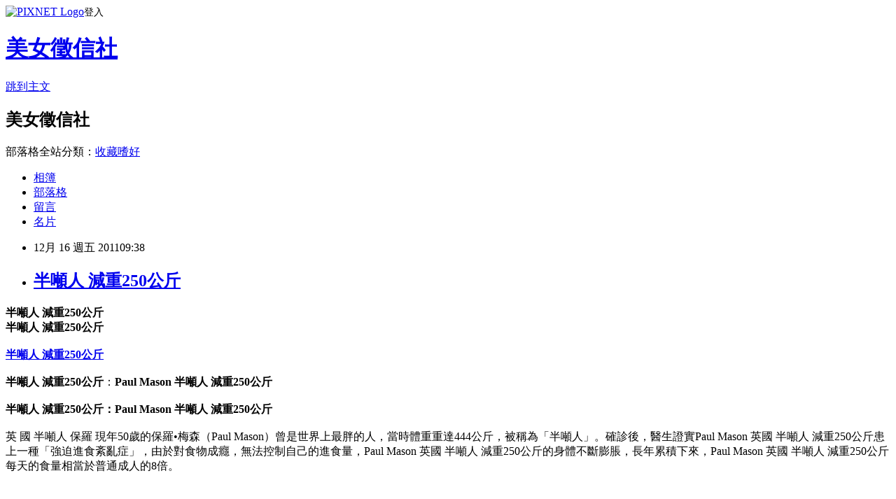

--- FILE ---
content_type: text/html; charset=utf-8
request_url: https://allshowgirl.pixnet.net/blog/posts/1027673501
body_size: 24625
content:
<!DOCTYPE html><html lang="zh-TW"><head><meta charSet="utf-8"/><meta name="viewport" content="width=device-width, initial-scale=1"/><link rel="stylesheet" href="https://static.1px.tw/blog-next/_next/static/chunks/b1e52b495cc0137c.css" data-precedence="next"/><link rel="stylesheet" href="https://static.1px.tw/blog-next/public/fix.css?v=202601260420" type="text/css" data-precedence="medium"/><link rel="stylesheet" href="https://s3.1px.tw/blog/theme/choc/iframe-popup.css?v=202601260420" type="text/css" data-precedence="medium"/><link rel="stylesheet" href="https://s3.1px.tw/blog/theme/choc/plugins.min.css?v=202601260420" type="text/css" data-precedence="medium"/><link rel="stylesheet" href="https://s3.1px.tw/blog/theme/choc/openid-comment.css?v=202601260420" type="text/css" data-precedence="medium"/><link rel="stylesheet" href="https://s3.1px.tw/blog/theme/choc/style.min.css?v=202601260420" type="text/css" data-precedence="medium"/><link rel="stylesheet" href="https://s3.1px.tw/blog/theme/choc/main.min.css?v=202601260420" type="text/css" data-precedence="medium"/><link rel="stylesheet" href="https://pimg.1px.tw/allshowgirl/assets/allshowgirl.css?v=202601260420" type="text/css" data-precedence="medium"/><link rel="stylesheet" href="https://s3.1px.tw/blog/theme/choc/author-info.css?v=202601260420" type="text/css" data-precedence="medium"/><link rel="stylesheet" href="https://s3.1px.tw/blog/theme/choc/idlePop.min.css?v=202601260420" type="text/css" data-precedence="medium"/><link rel="preload" as="script" fetchPriority="low" href="https://static.1px.tw/blog-next/_next/static/chunks/94688e2baa9fea03.js"/><script src="https://static.1px.tw/blog-next/_next/static/chunks/41eaa5427c45ebcc.js" async=""></script><script src="https://static.1px.tw/blog-next/_next/static/chunks/e2c6231760bc85bd.js" async=""></script><script src="https://static.1px.tw/blog-next/_next/static/chunks/94bde6376cf279be.js" async=""></script><script src="https://static.1px.tw/blog-next/_next/static/chunks/426b9d9d938a9eb4.js" async=""></script><script src="https://static.1px.tw/blog-next/_next/static/chunks/turbopack-5021d21b4b170dda.js" async=""></script><script src="https://static.1px.tw/blog-next/_next/static/chunks/ff1a16fafef87110.js" async=""></script><script src="https://static.1px.tw/blog-next/_next/static/chunks/e308b2b9ce476a3e.js" async=""></script><script src="https://static.1px.tw/blog-next/_next/static/chunks/169ce1e25068f8ff.js" async=""></script><script src="https://static.1px.tw/blog-next/_next/static/chunks/d3c6eed28c1dd8e2.js" async=""></script><script src="https://static.1px.tw/blog-next/_next/static/chunks/d4d39cfc2a072218.js" async=""></script><script src="https://static.1px.tw/blog-next/_next/static/chunks/6a5d72c05b9cd4ba.js" async=""></script><script src="https://static.1px.tw/blog-next/_next/static/chunks/8af6103cf1375f47.js" async=""></script><script src="https://static.1px.tw/blog-next/_next/static/chunks/e90cbf588986111c.js" async=""></script><script src="https://static.1px.tw/blog-next/_next/static/chunks/6fc86f1438482192.js" async=""></script><script src="https://static.1px.tw/blog-next/_next/static/chunks/6d1100e43ad18157.js" async=""></script><script src="https://static.1px.tw/blog-next/_next/static/chunks/c2622454eda6e045.js" async=""></script><script src="https://static.1px.tw/blog-next/_next/static/chunks/ed01c75076819ebd.js" async=""></script><script src="https://static.1px.tw/blog-next/_next/static/chunks/a4df8fc19a9a82e6.js" async=""></script><title>半噸人 減重250公斤</title><meta name="description" content="半噸人 減重250公斤半噸人 減重250公斤半噸人 減重250公斤半噸人 減重250公斤：Paul Mason 半噸人 減重250公斤"/><meta name="author" content="美女徵信社"/><meta name="google-adsense-platform-account" content="pub-2647689032095179"/><meta name="fb:app_id" content="101730233200171"/><link rel="canonical" href="https://allshowgirl.pixnet.net/blog/posts/1027673501"/><meta property="og:title" content="半噸人 減重250公斤"/><meta property="og:description" content="半噸人 減重250公斤半噸人 減重250公斤半噸人 減重250公斤半噸人 減重250公斤：Paul Mason 半噸人 減重250公斤"/><meta property="og:url" content="https://allshowgirl.pixnet.net/blog/posts/1027673501"/><meta property="og:image" content="http://1.bp.blogspot.com/-okvMPeeqgag/TuU4XXHMYsI/AAAAAAAAnPg/UsBRojlB01o/s400/01.jpg"/><meta property="og:type" content="article"/><meta name="twitter:card" content="summary_large_image"/><meta name="twitter:title" content="半噸人 減重250公斤"/><meta name="twitter:description" content="半噸人 減重250公斤半噸人 減重250公斤半噸人 減重250公斤半噸人 減重250公斤：Paul Mason 半噸人 減重250公斤"/><meta name="twitter:image" content="http://1.bp.blogspot.com/-okvMPeeqgag/TuU4XXHMYsI/AAAAAAAAnPg/UsBRojlB01o/s400/01.jpg"/><link rel="icon" href="/favicon.ico?favicon.a62c60e0.ico" sizes="32x32" type="image/x-icon"/><script src="https://static.1px.tw/blog-next/_next/static/chunks/a6dad97d9634a72d.js" noModule=""></script></head><body><!--$--><!--/$--><!--$?--><template id="B:0"></template><!--/$--><script>requestAnimationFrame(function(){$RT=performance.now()});</script><script src="https://static.1px.tw/blog-next/_next/static/chunks/94688e2baa9fea03.js" id="_R_" async=""></script><div hidden id="S:0"><script id="pixnet-vars">
        window.PIXNET = {
          post_id: "1027673501",
          name: "allshowgirl",
          user_id: 0,
          blog_id: "423096",
          display_ads: true,
          ad_options: {"chictrip":false}
        };
      </script><script type="text/javascript" src="https://code.jquery.com/jquery-latest.min.js"></script><script id="json-ld-article-script" type="application/ld+json">{"@context":"https:\u002F\u002Fschema.org","@type":"BlogPosting","isAccessibleForFree":true,"mainEntityOfPage":{"@type":"WebPage","@id":"https:\u002F\u002Fallshowgirl.pixnet.net\u002Fblog\u002Fposts\u002F1027673501"},"headline":"半噸人 減重250公斤","description":"\u003Cimg style=\"display:block; margin:0px auto 10px; text-align:center;cursor:pointer; cursor:hand;width: 400px; height: 238px;\" src=\"http:\u002F\u002F1.bp.blogspot.com\u002F-okvMPeeqgag\u002FTuU4XXHMYsI\u002FAAAAAAAAnPg\u002FUsBRojlB01o\u002Fs400\u002F01.jpg\" alt=\"英國 半噸人 減重250公斤\" id=\"BLOGGER_PHOTO_ID_5685012078617453250\" border=\"0\"\u003E\u003Cbr \u002F\u003E半噸人 減重250公斤\u003Cbr\u003E半噸人 減重250公斤\u003Cbr\u003E\u003Cfont size=\"5\"\u003E\u003Cstrong\u003E半噸人 減重250公斤\u003C\u002Fstrong\u003E\u003C\u002Ffont\u003E\u003Cbr\u003E\u003Cstrong\u003E半噸人 減重250公斤\u003C\u002Fstrong\u003E：\u003Cstrong\u003EPaul Mason 半噸人 減重250公斤\u003C\u002Fstrong\u003E\u003Cbr\u003E","articleBody":"\u003Cstrong\u003E半噸人 減重250公斤\u003C\u002Fstrong\u003E\u003Cbr\u003E\u003Cstrong\u003E半噸人 減重250公斤\u003C\u002Fstrong\u003E\u003Cbr\u003E\u003Cbr\u003E\u003Cdiv style=\"text-align:right\"\u003E\u003Ca href=\"http:\u002F\u002Fkmlog.pixnet.net\u002Fblog\u002Fpost\u002F84433368\"\u003E\u003Cfont size=\"5\"\u003E\u003Cstrong\u003E半噸人 減重250公斤\u003C\u002Fstrong\u003E\u003C\u002Ffont\u003E\u003C\u002Fa\u003E\u003Cbr\u003E\u003Cbr\u003E\u003Cfont size=\"4\"\u003E\u003Cstrong\u003E半噸人 減重250公斤\u003C\u002Fstrong\u003E：\u003Cstrong\u003EPaul Mason 半噸人 減重250公斤\u003C\u002Fstrong\u003E\u003C\u002Ffont\u003E\u003Cbr\u003E\n \u003C\u002Fdiv\u003E\u003Cbr\u003E\u003Cdiv style=\"text-align:center\"\u003E\u003Ca href=\"http:\u002F\u002Fkmlog.pixnet.net\u002Fblog\u002Fpost\u002F84433368\"\u003E\u003Cimg style=\"display:block; margin:0px auto 10px; text-align:center;cursor:pointer; cursor:hand;width: 400px; height: 238px;\" src=\"http:\u002F\u002F1.bp.blogspot.com\u002F-okvMPeeqgag\u002FTuU4XXHMYsI\u002FAAAAAAAAnPg\u002FUsBRojlB01o\u002Fs400\u002F01.jpg\" alt=\"英國 半噸人 減重250公斤\" id=\"BLOGGER_PHOTO_ID_5685012078617453250\" border=\"0\"\u003E\u003C\u002Fa\u003E\u003C\u002Fdiv\u003E\n \u003Cdiv style=\"text-align:center\"\u003E\u003Cstrong\u003E半噸人 減重250公斤：Paul Mason 半噸人 減重250公斤\u003C\u002Fstrong\u003E\u003Cbr\u003E\u003C\u002Fdiv\u003E\u003Cbr\u003E英\n 國 半噸人 保羅 現年50歲的保羅•梅森（Paul  \nMason）曾是世界上最胖的人，當時體重重達444公斤，被稱為「半噸人」。確診後，醫生證實Paul Mason 英國 半噸人  \n減重250公斤患上一種「強迫進食紊亂症」，由於對食物成癮，無法控制自己的進食量，Paul Mason 英國 半噸人  \n減重250公斤的身體不斷膨脹，長年累積下來，Paul Mason 英國 半噸人 減重250公斤每天的食量相當於普通成人的8倍。\u003Cbr\u003E\u003Cbr\u003E\u003Cbr\u003E\u003Cbr\u003E\u003Cdiv style=\"text-align:center\"\u003E\u003Ca href=\"http:\u002F\u002Fkmlog.pixnet.net\u002Fblog\u002Fpost\u002F84433368\"\u003E\u003Cimg style=\"display:block; margin:0px auto 10px; text-align:center;cursor:pointer; cursor:hand;width: 399px; height: 226px;\" src=\"http:\u002F\u002F3.bp.blogspot.com\u002F-clj8VItWNTc\u002FTuU4XokR0_I\u002FAAAAAAAAnPo\u002F4cXsyDiUjac\u002Fs400\u002F02.jpg\" alt=\"英國 半噸人 減重250公斤\" id=\"BLOGGER_PHOTO_ID_5685012083302847474\" border=\"0\"\u003E\u003C\u002Fa\u003E\u003C\u002Fdiv\u003E\n \u003Cdiv style=\"text-align:center\"\u003E\u003Cstrong\u003E半噸人 減重250公斤：Paul Mason 半噸人 減重250公斤\u003C\u002Fstrong\u003E\u003Cbr\u003E\u003C\u002Fdiv\u003E\u003Cbr\u003E\u003Cbr\u003E飲食無度的結果，造成梅森過度肥胖，甚至還嚴重威脅到生命。經醫生指示，梅森做了胃繞道手術，體重因此減掉了約250公斤，是原來體重的一半多。\u003Cbr\u003E\u003Cbr\u003E\u003Cdiv style=\"text-align:center\"\u003E\u003Ca href=\"http:\u002F\u002Fkmlog.pixnet.net\u002Fblog\u002Fpost\u002F84433368\"\u003E\u003Cimg style=\"display:block; margin:0px auto 10px; text-align:center;cursor:pointer; cursor:hand;width: 244px; height: 400px;\" src=\"http:\u002F\u002F1.bp.blogspot.com\u002F-HzRSZfSBxYs\u002FTuU4XiYnF7I\u002FAAAAAAAAnP4\u002FTZ_sPYZH-VM\u002Fs400\u002F03.jpg\" alt=\"英國 半噸人 減重250公斤\" id=\"BLOGGER_PHOTO_ID_5685012081643296690\" border=\"0\"\u003E\u003C\u002Fa\u003E\u003C\u002Fdiv\u003E\n \u003Cdiv style=\"text-align:center\"\u003E\u003Cstrong\u003E半噸人 減重250公斤：Paul Mason 半噸人 減重250公斤\u003C\u002Fstrong\u003E\u003Cbr\u003E\u003C\u002Fdiv\u003E\u003Cbr\u003E現在梅森面臨了另一難題，身上的贅肉少了，皮膚卻多了，既鬆又垮實在很難看。因此，梅森請求英國全民保健體系（National Health Service，NHS）為他做去皮手術，「我需要更多的幫助，我渴望重回曾經的生活。」\u003Cbr\u003E\u003Cbr\u003E\u003Cdiv style=\"text-align:center\"\u003E\n \u003Ca href=\"http:\u002F\u002Fkmlog.pixnet.net\u002Fblog\u002Fpost\u002F84433368\"\u003E\u003Cimg style=\"display:block; margin:0px auto 10px; text-align:center;cursor:pointer; cursor:hand;width: 273px; height: 400px;\" src=\"http:\u002F\u002F1.bp.blogspot.com\u002F-bQ3lpFR3dhI\u002FTuU4YZbw5pI\u002FAAAAAAAAnQE\u002FXtmzRU4fzG0\u002Fs400\u002F04.jpg\" alt=\"英國 半噸人 減重250公斤\" id=\"BLOGGER_PHOTO_ID_5685012096420472466\" border=\"0\"\u003E\u003C\u002Fa\u003E\u003C\u002Fdiv\u003E\n \u003Cdiv style=\"text-align:center\"\u003E\u003Cstrong\u003E半噸人 減重250公斤：Paul Mason 半噸人 減重250公斤\u003C\u002Fstrong\u003E\u003Cbr\u003E\u003C\u002Fdiv\u003E\u003Cbr\u003E然而，去皮手術歸屬於整容手術，英國全民保健體系無法直接負責，需要再進行詳細調查與評估。另外，保健體系認為，梅森現在首要任務是保持體重，因此拒絕了馬森的請求。梅森現在仍在繼續減肥中，他的目標是減到145公斤。\u003Cbr\u003E\u003Cbr\u003E\u003Cdiv style=\"text-align:center\"\u003E\n \u003Ca href=\"http:\u002F\u002Fkmlog.pixnet.net\u002Fblog\u002Fpost\u002F84433368\"\u003E\u003Cimg style=\"display:block; margin:0px auto 10px; text-align:center;cursor:pointer; cursor:hand;width: 300px; height: 359px;\" src=\"http:\u002F\u002F3.bp.blogspot.com\u002F-2YZengZda-g\u002FTuU4YlBBqBI\u002FAAAAAAAAnQQ\u002FlPNU406Zzvg\u002Fs400\u002F05.jpg\" alt=\"英國 半噸人 減重250公斤\" id=\"BLOGGER_PHOTO_ID_5685012099529549842\" border=\"0\"\u003E\u003C\u002Fa\u003E\u003C\u002Fdiv\u003E\n \u003Cdiv style=\"text-align:center\"\u003E\u003Cstrong\u003E半噸人 減重250公斤：Paul Mason 半噸人 減重250公斤\u003C\u002Fstrong\u003E\u003Cbr\u003E\u003C\u002Fdiv\u003E\u003Cbr\u003E\u003Cstrong\u003E半噸人 減重250公斤：Paul Mason 半噸人 減重250公斤\u003C\u002Fstrong\u003E\u003Cbr\u003E原文網址: \u003Ca href=\"http:\u002F\u002Fwww.nownews.com\u002F2011\u002F11\u002F28\u002F11622-2761632.htm\"\u003E英國「半噸人」減重250公斤　肉少皮多了！\u003C\u002Fa\u003E \n","image":["http:\u002F\u002F1.bp.blogspot.com\u002F-okvMPeeqgag\u002FTuU4XXHMYsI\u002FAAAAAAAAnPg\u002FUsBRojlB01o\u002Fs400\u002F01.jpg"],"author":{"@type":"Person","name":"美女徵信社","url":"https:\u002F\u002Fwww.pixnet.net\u002Fpcard\u002Fallshowgirl"},"publisher":{"@type":"Organization","name":"美女徵信社","logo":{"@type":"ImageObject","url":"https:\u002F\u002Fs3.1px.tw\u002Fblog\u002Fcommon\u002Favatar\u002Fblog_cover_light.jpg"}},"datePublished":"2011-12-16T01:38:44.000Z","dateModified":"","keywords":[],"articleSection":"熱門焦點新聞"}</script><template id="P:1"></template><template id="P:2"></template><template id="P:3"></template><section aria-label="Notifications alt+T" tabindex="-1" aria-live="polite" aria-relevant="additions text" aria-atomic="false"></section></div><script>(self.__next_f=self.__next_f||[]).push([0])</script><script>self.__next_f.push([1,"1:\"$Sreact.fragment\"\n3:I[39756,[\"https://static.1px.tw/blog-next/_next/static/chunks/ff1a16fafef87110.js\",\"https://static.1px.tw/blog-next/_next/static/chunks/e308b2b9ce476a3e.js\"],\"default\"]\n4:I[53536,[\"https://static.1px.tw/blog-next/_next/static/chunks/ff1a16fafef87110.js\",\"https://static.1px.tw/blog-next/_next/static/chunks/e308b2b9ce476a3e.js\"],\"default\"]\n6:I[97367,[\"https://static.1px.tw/blog-next/_next/static/chunks/ff1a16fafef87110.js\",\"https://static.1px.tw/blog-next/_next/static/chunks/e308b2b9ce476a3e.js\"],\"OutletBoundary\"]\n8:I[97367,[\"https://static.1px.tw/blog-next/_next/static/chunks/ff1a16fafef87110.js\",\"https://static.1px.tw/blog-next/_next/static/chunks/e308b2b9ce476a3e.js\"],\"ViewportBoundary\"]\na:I[97367,[\"https://static.1px.tw/blog-next/_next/static/chunks/ff1a16fafef87110.js\",\"https://static.1px.tw/blog-next/_next/static/chunks/e308b2b9ce476a3e.js\"],\"MetadataBoundary\"]\nc:I[63491,[\"https://static.1px.tw/blog-next/_next/static/chunks/169ce1e25068f8ff.js\",\"https://static.1px.tw/blog-next/_next/static/chunks/d3c6eed28c1dd8e2.js\"],\"default\"]\n:HL[\"https://static.1px.tw/blog-next/_next/static/chunks/b1e52b495cc0137c.css\",\"style\"]\n"])</script><script>self.__next_f.push([1,"0:{\"P\":null,\"b\":\"JQ_Jy432Rf5mCJvB01Y9Z\",\"c\":[\"\",\"blog\",\"posts\",\"1027673501\"],\"q\":\"\",\"i\":false,\"f\":[[[\"\",{\"children\":[\"blog\",{\"children\":[\"posts\",{\"children\":[[\"id\",\"1027673501\",\"d\"],{\"children\":[\"__PAGE__\",{}]}]}]}]},\"$undefined\",\"$undefined\",true],[[\"$\",\"$1\",\"c\",{\"children\":[[[\"$\",\"script\",\"script-0\",{\"src\":\"https://static.1px.tw/blog-next/_next/static/chunks/d4d39cfc2a072218.js\",\"async\":true,\"nonce\":\"$undefined\"}],[\"$\",\"script\",\"script-1\",{\"src\":\"https://static.1px.tw/blog-next/_next/static/chunks/6a5d72c05b9cd4ba.js\",\"async\":true,\"nonce\":\"$undefined\"}],[\"$\",\"script\",\"script-2\",{\"src\":\"https://static.1px.tw/blog-next/_next/static/chunks/8af6103cf1375f47.js\",\"async\":true,\"nonce\":\"$undefined\"}]],\"$L2\"]}],{\"children\":[[\"$\",\"$1\",\"c\",{\"children\":[null,[\"$\",\"$L3\",null,{\"parallelRouterKey\":\"children\",\"error\":\"$undefined\",\"errorStyles\":\"$undefined\",\"errorScripts\":\"$undefined\",\"template\":[\"$\",\"$L4\",null,{}],\"templateStyles\":\"$undefined\",\"templateScripts\":\"$undefined\",\"notFound\":\"$undefined\",\"forbidden\":\"$undefined\",\"unauthorized\":\"$undefined\"}]]}],{\"children\":[[\"$\",\"$1\",\"c\",{\"children\":[null,[\"$\",\"$L3\",null,{\"parallelRouterKey\":\"children\",\"error\":\"$undefined\",\"errorStyles\":\"$undefined\",\"errorScripts\":\"$undefined\",\"template\":[\"$\",\"$L4\",null,{}],\"templateStyles\":\"$undefined\",\"templateScripts\":\"$undefined\",\"notFound\":\"$undefined\",\"forbidden\":\"$undefined\",\"unauthorized\":\"$undefined\"}]]}],{\"children\":[[\"$\",\"$1\",\"c\",{\"children\":[null,[\"$\",\"$L3\",null,{\"parallelRouterKey\":\"children\",\"error\":\"$undefined\",\"errorStyles\":\"$undefined\",\"errorScripts\":\"$undefined\",\"template\":[\"$\",\"$L4\",null,{}],\"templateStyles\":\"$undefined\",\"templateScripts\":\"$undefined\",\"notFound\":\"$undefined\",\"forbidden\":\"$undefined\",\"unauthorized\":\"$undefined\"}]]}],{\"children\":[[\"$\",\"$1\",\"c\",{\"children\":[\"$L5\",[[\"$\",\"link\",\"0\",{\"rel\":\"stylesheet\",\"href\":\"https://static.1px.tw/blog-next/_next/static/chunks/b1e52b495cc0137c.css\",\"precedence\":\"next\",\"crossOrigin\":\"$undefined\",\"nonce\":\"$undefined\"}],[\"$\",\"script\",\"script-0\",{\"src\":\"https://static.1px.tw/blog-next/_next/static/chunks/6fc86f1438482192.js\",\"async\":true,\"nonce\":\"$undefined\"}],[\"$\",\"script\",\"script-1\",{\"src\":\"https://static.1px.tw/blog-next/_next/static/chunks/6d1100e43ad18157.js\",\"async\":true,\"nonce\":\"$undefined\"}],[\"$\",\"script\",\"script-2\",{\"src\":\"https://static.1px.tw/blog-next/_next/static/chunks/c2622454eda6e045.js\",\"async\":true,\"nonce\":\"$undefined\"}],[\"$\",\"script\",\"script-3\",{\"src\":\"https://static.1px.tw/blog-next/_next/static/chunks/ed01c75076819ebd.js\",\"async\":true,\"nonce\":\"$undefined\"}],[\"$\",\"script\",\"script-4\",{\"src\":\"https://static.1px.tw/blog-next/_next/static/chunks/a4df8fc19a9a82e6.js\",\"async\":true,\"nonce\":\"$undefined\"}]],[\"$\",\"$L6\",null,{\"children\":\"$@7\"}]]}],{},null,false,false]},null,false,false]},null,false,false]},null,false,false]},null,false,false],[\"$\",\"$1\",\"h\",{\"children\":[null,[\"$\",\"$L8\",null,{\"children\":\"$@9\"}],[\"$\",\"$La\",null,{\"children\":\"$@b\"}],null]}],false]],\"m\":\"$undefined\",\"G\":[\"$c\",[]],\"S\":false}\n"])</script><script>self.__next_f.push([1,"9:[[\"$\",\"meta\",\"0\",{\"charSet\":\"utf-8\"}],[\"$\",\"meta\",\"1\",{\"name\":\"viewport\",\"content\":\"width=device-width, initial-scale=1\"}]]\n"])</script><script>self.__next_f.push([1,"d:I[79520,[\"https://static.1px.tw/blog-next/_next/static/chunks/d4d39cfc2a072218.js\",\"https://static.1px.tw/blog-next/_next/static/chunks/6a5d72c05b9cd4ba.js\",\"https://static.1px.tw/blog-next/_next/static/chunks/8af6103cf1375f47.js\"],\"\"]\n10:I[2352,[\"https://static.1px.tw/blog-next/_next/static/chunks/d4d39cfc2a072218.js\",\"https://static.1px.tw/blog-next/_next/static/chunks/6a5d72c05b9cd4ba.js\",\"https://static.1px.tw/blog-next/_next/static/chunks/8af6103cf1375f47.js\"],\"AdultWarningModal\"]\n11:I[69182,[\"https://static.1px.tw/blog-next/_next/static/chunks/d4d39cfc2a072218.js\",\"https://static.1px.tw/blog-next/_next/static/chunks/6a5d72c05b9cd4ba.js\",\"https://static.1px.tw/blog-next/_next/static/chunks/8af6103cf1375f47.js\"],\"HydrationComplete\"]\n12:I[12985,[\"https://static.1px.tw/blog-next/_next/static/chunks/d4d39cfc2a072218.js\",\"https://static.1px.tw/blog-next/_next/static/chunks/6a5d72c05b9cd4ba.js\",\"https://static.1px.tw/blog-next/_next/static/chunks/8af6103cf1375f47.js\"],\"NuqsAdapter\"]\n13:I[82782,[\"https://static.1px.tw/blog-next/_next/static/chunks/d4d39cfc2a072218.js\",\"https://static.1px.tw/blog-next/_next/static/chunks/6a5d72c05b9cd4ba.js\",\"https://static.1px.tw/blog-next/_next/static/chunks/8af6103cf1375f47.js\"],\"RefineContext\"]\n14:I[29306,[\"https://static.1px.tw/blog-next/_next/static/chunks/d4d39cfc2a072218.js\",\"https://static.1px.tw/blog-next/_next/static/chunks/6a5d72c05b9cd4ba.js\",\"https://static.1px.tw/blog-next/_next/static/chunks/8af6103cf1375f47.js\",\"https://static.1px.tw/blog-next/_next/static/chunks/e90cbf588986111c.js\",\"https://static.1px.tw/blog-next/_next/static/chunks/d3c6eed28c1dd8e2.js\"],\"default\"]\n2:[\"$\",\"html\",null,{\"lang\":\"zh-TW\",\"children\":[[\"$\",\"$Ld\",null,{\"id\":\"google-tag-manager\",\"strategy\":\"afterInteractive\",\"children\":\"\\n(function(w,d,s,l,i){w[l]=w[l]||[];w[l].push({'gtm.start':\\nnew Date().getTime(),event:'gtm.js'});var f=d.getElementsByTagName(s)[0],\\nj=d.createElement(s),dl=l!='dataLayer'?'\u0026l='+l:'';j.async=true;j.src=\\n'https://www.googletagmanager.com/gtm.js?id='+i+dl;f.parentNode.insertBefore(j,f);\\n})(window,document,'script','dataLayer','GTM-TRLQMPKX');\\n  \"}],\"$Le\",\"$Lf\",[\"$\",\"body\",null,{\"children\":[[\"$\",\"$L10\",null,{\"display\":false}],[\"$\",\"$L11\",null,{}],[\"$\",\"$L12\",null,{\"children\":[\"$\",\"$L13\",null,{\"children\":[\"$\",\"$L3\",null,{\"parallelRouterKey\":\"children\",\"error\":\"$undefined\",\"errorStyles\":\"$undefined\",\"errorScripts\":\"$undefined\",\"template\":[\"$\",\"$L4\",null,{}],\"templateStyles\":\"$undefined\",\"templateScripts\":\"$undefined\",\"notFound\":[[\"$\",\"$L14\",null,{}],[]],\"forbidden\":\"$undefined\",\"unauthorized\":\"$undefined\"}]}]}]]}]]}]\n"])</script><script>self.__next_f.push([1,"e:null\nf:null\n"])</script><script>self.__next_f.push([1,"16:I[27201,[\"https://static.1px.tw/blog-next/_next/static/chunks/ff1a16fafef87110.js\",\"https://static.1px.tw/blog-next/_next/static/chunks/e308b2b9ce476a3e.js\"],\"IconMark\"]\n5:[[\"$\",\"script\",null,{\"id\":\"pixnet-vars\",\"children\":\"\\n        window.PIXNET = {\\n          post_id: \\\"1027673501\\\",\\n          name: \\\"allshowgirl\\\",\\n          user_id: 0,\\n          blog_id: \\\"423096\\\",\\n          display_ads: true,\\n          ad_options: {\\\"chictrip\\\":false}\\n        };\\n      \"}],\"$L15\"]\n"])</script><script>self.__next_f.push([1,"b:[[\"$\",\"title\",\"0\",{\"children\":\"半噸人 減重250公斤\"}],[\"$\",\"meta\",\"1\",{\"name\":\"description\",\"content\":\"半噸人 減重250公斤半噸人 減重250公斤半噸人 減重250公斤半噸人 減重250公斤：Paul Mason 半噸人 減重250公斤\"}],[\"$\",\"meta\",\"2\",{\"name\":\"author\",\"content\":\"美女徵信社\"}],[\"$\",\"meta\",\"3\",{\"name\":\"google-adsense-platform-account\",\"content\":\"pub-2647689032095179\"}],[\"$\",\"meta\",\"4\",{\"name\":\"fb:app_id\",\"content\":\"101730233200171\"}],[\"$\",\"link\",\"5\",{\"rel\":\"canonical\",\"href\":\"https://allshowgirl.pixnet.net/blog/posts/1027673501\"}],[\"$\",\"meta\",\"6\",{\"property\":\"og:title\",\"content\":\"半噸人 減重250公斤\"}],[\"$\",\"meta\",\"7\",{\"property\":\"og:description\",\"content\":\"半噸人 減重250公斤半噸人 減重250公斤半噸人 減重250公斤半噸人 減重250公斤：Paul Mason 半噸人 減重250公斤\"}],[\"$\",\"meta\",\"8\",{\"property\":\"og:url\",\"content\":\"https://allshowgirl.pixnet.net/blog/posts/1027673501\"}],[\"$\",\"meta\",\"9\",{\"property\":\"og:image\",\"content\":\"http://1.bp.blogspot.com/-okvMPeeqgag/TuU4XXHMYsI/AAAAAAAAnPg/UsBRojlB01o/s400/01.jpg\"}],[\"$\",\"meta\",\"10\",{\"property\":\"og:type\",\"content\":\"article\"}],[\"$\",\"meta\",\"11\",{\"name\":\"twitter:card\",\"content\":\"summary_large_image\"}],[\"$\",\"meta\",\"12\",{\"name\":\"twitter:title\",\"content\":\"半噸人 減重250公斤\"}],[\"$\",\"meta\",\"13\",{\"name\":\"twitter:description\",\"content\":\"半噸人 減重250公斤半噸人 減重250公斤半噸人 減重250公斤半噸人 減重250公斤：Paul Mason 半噸人 減重250公斤\"}],[\"$\",\"meta\",\"14\",{\"name\":\"twitter:image\",\"content\":\"http://1.bp.blogspot.com/-okvMPeeqgag/TuU4XXHMYsI/AAAAAAAAnPg/UsBRojlB01o/s400/01.jpg\"}],[\"$\",\"link\",\"15\",{\"rel\":\"icon\",\"href\":\"/favicon.ico?favicon.a62c60e0.ico\",\"sizes\":\"32x32\",\"type\":\"image/x-icon\"}],[\"$\",\"$L16\",\"16\",{}]]\n"])</script><script>self.__next_f.push([1,"7:null\n"])</script><script>self.__next_f.push([1,":HL[\"https://static.1px.tw/blog-next/public/fix.css?v=202601260420\",\"style\",{\"type\":\"text/css\"}]\n:HL[\"https://s3.1px.tw/blog/theme/choc/iframe-popup.css?v=202601260420\",\"style\",{\"type\":\"text/css\"}]\n:HL[\"https://s3.1px.tw/blog/theme/choc/plugins.min.css?v=202601260420\",\"style\",{\"type\":\"text/css\"}]\n:HL[\"https://s3.1px.tw/blog/theme/choc/openid-comment.css?v=202601260420\",\"style\",{\"type\":\"text/css\"}]\n:HL[\"https://s3.1px.tw/blog/theme/choc/style.min.css?v=202601260420\",\"style\",{\"type\":\"text/css\"}]\n:HL[\"https://s3.1px.tw/blog/theme/choc/main.min.css?v=202601260420\",\"style\",{\"type\":\"text/css\"}]\n:HL[\"https://pimg.1px.tw/allshowgirl/assets/allshowgirl.css?v=202601260420\",\"style\",{\"type\":\"text/css\"}]\n:HL[\"https://s3.1px.tw/blog/theme/choc/author-info.css?v=202601260420\",\"style\",{\"type\":\"text/css\"}]\n:HL[\"https://s3.1px.tw/blog/theme/choc/idlePop.min.css?v=202601260420\",\"style\",{\"type\":\"text/css\"}]\n17:T1e86,"])</script><script>self.__next_f.push([1,"{\"@context\":\"https:\\u002F\\u002Fschema.org\",\"@type\":\"BlogPosting\",\"isAccessibleForFree\":true,\"mainEntityOfPage\":{\"@type\":\"WebPage\",\"@id\":\"https:\\u002F\\u002Fallshowgirl.pixnet.net\\u002Fblog\\u002Fposts\\u002F1027673501\"},\"headline\":\"半噸人 減重250公斤\",\"description\":\"\\u003Cimg style=\\\"display:block; margin:0px auto 10px; text-align:center;cursor:pointer; cursor:hand;width: 400px; height: 238px;\\\" src=\\\"http:\\u002F\\u002F1.bp.blogspot.com\\u002F-okvMPeeqgag\\u002FTuU4XXHMYsI\\u002FAAAAAAAAnPg\\u002FUsBRojlB01o\\u002Fs400\\u002F01.jpg\\\" alt=\\\"英國 半噸人 減重250公斤\\\" id=\\\"BLOGGER_PHOTO_ID_5685012078617453250\\\" border=\\\"0\\\"\\u003E\\u003Cbr \\u002F\\u003E半噸人 減重250公斤\\u003Cbr\\u003E半噸人 減重250公斤\\u003Cbr\\u003E\\u003Cfont size=\\\"5\\\"\\u003E\\u003Cstrong\\u003E半噸人 減重250公斤\\u003C\\u002Fstrong\\u003E\\u003C\\u002Ffont\\u003E\\u003Cbr\\u003E\\u003Cstrong\\u003E半噸人 減重250公斤\\u003C\\u002Fstrong\\u003E：\\u003Cstrong\\u003EPaul Mason 半噸人 減重250公斤\\u003C\\u002Fstrong\\u003E\\u003Cbr\\u003E\",\"articleBody\":\"\\u003Cstrong\\u003E半噸人 減重250公斤\\u003C\\u002Fstrong\\u003E\\u003Cbr\\u003E\\u003Cstrong\\u003E半噸人 減重250公斤\\u003C\\u002Fstrong\\u003E\\u003Cbr\\u003E\\u003Cbr\\u003E\\u003Cdiv style=\\\"text-align:right\\\"\\u003E\\u003Ca href=\\\"http:\\u002F\\u002Fkmlog.pixnet.net\\u002Fblog\\u002Fpost\\u002F84433368\\\"\\u003E\\u003Cfont size=\\\"5\\\"\\u003E\\u003Cstrong\\u003E半噸人 減重250公斤\\u003C\\u002Fstrong\\u003E\\u003C\\u002Ffont\\u003E\\u003C\\u002Fa\\u003E\\u003Cbr\\u003E\\u003Cbr\\u003E\\u003Cfont size=\\\"4\\\"\\u003E\\u003Cstrong\\u003E半噸人 減重250公斤\\u003C\\u002Fstrong\\u003E：\\u003Cstrong\\u003EPaul Mason 半噸人 減重250公斤\\u003C\\u002Fstrong\\u003E\\u003C\\u002Ffont\\u003E\\u003Cbr\\u003E\\n \\u003C\\u002Fdiv\\u003E\\u003Cbr\\u003E\\u003Cdiv style=\\\"text-align:center\\\"\\u003E\\u003Ca href=\\\"http:\\u002F\\u002Fkmlog.pixnet.net\\u002Fblog\\u002Fpost\\u002F84433368\\\"\\u003E\\u003Cimg style=\\\"display:block; margin:0px auto 10px; text-align:center;cursor:pointer; cursor:hand;width: 400px; height: 238px;\\\" src=\\\"http:\\u002F\\u002F1.bp.blogspot.com\\u002F-okvMPeeqgag\\u002FTuU4XXHMYsI\\u002FAAAAAAAAnPg\\u002FUsBRojlB01o\\u002Fs400\\u002F01.jpg\\\" alt=\\\"英國 半噸人 減重250公斤\\\" id=\\\"BLOGGER_PHOTO_ID_5685012078617453250\\\" border=\\\"0\\\"\\u003E\\u003C\\u002Fa\\u003E\\u003C\\u002Fdiv\\u003E\\n \\u003Cdiv style=\\\"text-align:center\\\"\\u003E\\u003Cstrong\\u003E半噸人 減重250公斤：Paul Mason 半噸人 減重250公斤\\u003C\\u002Fstrong\\u003E\\u003Cbr\\u003E\\u003C\\u002Fdiv\\u003E\\u003Cbr\\u003E英\\n 國 半噸人 保羅 現年50歲的保羅•梅森（Paul  \\nMason）曾是世界上最胖的人，當時體重重達444公斤，被稱為「半噸人」。確診後，醫生證實Paul Mason 英國 半噸人  \\n減重250公斤患上一種「強迫進食紊亂症」，由於對食物成癮，無法控制自己的進食量，Paul Mason 英國 半噸人  \\n減重250公斤的身體不斷膨脹，長年累積下來，Paul Mason 英國 半噸人 減重250公斤每天的食量相當於普通成人的8倍。\\u003Cbr\\u003E\\u003Cbr\\u003E\\u003Cbr\\u003E\\u003Cbr\\u003E\\u003Cdiv style=\\\"text-align:center\\\"\\u003E\\u003Ca href=\\\"http:\\u002F\\u002Fkmlog.pixnet.net\\u002Fblog\\u002Fpost\\u002F84433368\\\"\\u003E\\u003Cimg style=\\\"display:block; margin:0px auto 10px; text-align:center;cursor:pointer; cursor:hand;width: 399px; height: 226px;\\\" src=\\\"http:\\u002F\\u002F3.bp.blogspot.com\\u002F-clj8VItWNTc\\u002FTuU4XokR0_I\\u002FAAAAAAAAnPo\\u002F4cXsyDiUjac\\u002Fs400\\u002F02.jpg\\\" alt=\\\"英國 半噸人 減重250公斤\\\" id=\\\"BLOGGER_PHOTO_ID_5685012083302847474\\\" border=\\\"0\\\"\\u003E\\u003C\\u002Fa\\u003E\\u003C\\u002Fdiv\\u003E\\n \\u003Cdiv style=\\\"text-align:center\\\"\\u003E\\u003Cstrong\\u003E半噸人 減重250公斤：Paul Mason 半噸人 減重250公斤\\u003C\\u002Fstrong\\u003E\\u003Cbr\\u003E\\u003C\\u002Fdiv\\u003E\\u003Cbr\\u003E\\u003Cbr\\u003E飲食無度的結果，造成梅森過度肥胖，甚至還嚴重威脅到生命。經醫生指示，梅森做了胃繞道手術，體重因此減掉了約250公斤，是原來體重的一半多。\\u003Cbr\\u003E\\u003Cbr\\u003E\\u003Cdiv style=\\\"text-align:center\\\"\\u003E\\u003Ca href=\\\"http:\\u002F\\u002Fkmlog.pixnet.net\\u002Fblog\\u002Fpost\\u002F84433368\\\"\\u003E\\u003Cimg style=\\\"display:block; margin:0px auto 10px; text-align:center;cursor:pointer; cursor:hand;width: 244px; height: 400px;\\\" src=\\\"http:\\u002F\\u002F1.bp.blogspot.com\\u002F-HzRSZfSBxYs\\u002FTuU4XiYnF7I\\u002FAAAAAAAAnP4\\u002FTZ_sPYZH-VM\\u002Fs400\\u002F03.jpg\\\" alt=\\\"英國 半噸人 減重250公斤\\\" id=\\\"BLOGGER_PHOTO_ID_5685012081643296690\\\" border=\\\"0\\\"\\u003E\\u003C\\u002Fa\\u003E\\u003C\\u002Fdiv\\u003E\\n \\u003Cdiv style=\\\"text-align:center\\\"\\u003E\\u003Cstrong\\u003E半噸人 減重250公斤：Paul Mason 半噸人 減重250公斤\\u003C\\u002Fstrong\\u003E\\u003Cbr\\u003E\\u003C\\u002Fdiv\\u003E\\u003Cbr\\u003E現在梅森面臨了另一難題，身上的贅肉少了，皮膚卻多了，既鬆又垮實在很難看。因此，梅森請求英國全民保健體系（National Health Service，NHS）為他做去皮手術，「我需要更多的幫助，我渴望重回曾經的生活。」\\u003Cbr\\u003E\\u003Cbr\\u003E\\u003Cdiv style=\\\"text-align:center\\\"\\u003E\\n \\u003Ca href=\\\"http:\\u002F\\u002Fkmlog.pixnet.net\\u002Fblog\\u002Fpost\\u002F84433368\\\"\\u003E\\u003Cimg style=\\\"display:block; margin:0px auto 10px; text-align:center;cursor:pointer; cursor:hand;width: 273px; height: 400px;\\\" src=\\\"http:\\u002F\\u002F1.bp.blogspot.com\\u002F-bQ3lpFR3dhI\\u002FTuU4YZbw5pI\\u002FAAAAAAAAnQE\\u002FXtmzRU4fzG0\\u002Fs400\\u002F04.jpg\\\" alt=\\\"英國 半噸人 減重250公斤\\\" id=\\\"BLOGGER_PHOTO_ID_5685012096420472466\\\" border=\\\"0\\\"\\u003E\\u003C\\u002Fa\\u003E\\u003C\\u002Fdiv\\u003E\\n \\u003Cdiv style=\\\"text-align:center\\\"\\u003E\\u003Cstrong\\u003E半噸人 減重250公斤：Paul Mason 半噸人 減重250公斤\\u003C\\u002Fstrong\\u003E\\u003Cbr\\u003E\\u003C\\u002Fdiv\\u003E\\u003Cbr\\u003E然而，去皮手術歸屬於整容手術，英國全民保健體系無法直接負責，需要再進行詳細調查與評估。另外，保健體系認為，梅森現在首要任務是保持體重，因此拒絕了馬森的請求。梅森現在仍在繼續減肥中，他的目標是減到145公斤。\\u003Cbr\\u003E\\u003Cbr\\u003E\\u003Cdiv style=\\\"text-align:center\\\"\\u003E\\n \\u003Ca href=\\\"http:\\u002F\\u002Fkmlog.pixnet.net\\u002Fblog\\u002Fpost\\u002F84433368\\\"\\u003E\\u003Cimg style=\\\"display:block; margin:0px auto 10px; text-align:center;cursor:pointer; cursor:hand;width: 300px; height: 359px;\\\" src=\\\"http:\\u002F\\u002F3.bp.blogspot.com\\u002F-2YZengZda-g\\u002FTuU4YlBBqBI\\u002FAAAAAAAAnQQ\\u002FlPNU406Zzvg\\u002Fs400\\u002F05.jpg\\\" alt=\\\"英國 半噸人 減重250公斤\\\" id=\\\"BLOGGER_PHOTO_ID_5685012099529549842\\\" border=\\\"0\\\"\\u003E\\u003C\\u002Fa\\u003E\\u003C\\u002Fdiv\\u003E\\n \\u003Cdiv style=\\\"text-align:center\\\"\\u003E\\u003Cstrong\\u003E半噸人 減重250公斤：Paul Mason 半噸人 減重250公斤\\u003C\\u002Fstrong\\u003E\\u003Cbr\\u003E\\u003C\\u002Fdiv\\u003E\\u003Cbr\\u003E\\u003Cstrong\\u003E半噸人 減重250公斤：Paul Mason 半噸人 減重250公斤\\u003C\\u002Fstrong\\u003E\\u003Cbr\\u003E原文網址: \\u003Ca href=\\\"http:\\u002F\\u002Fwww.nownews.com\\u002F2011\\u002F11\\u002F28\\u002F11622-2761632.htm\\\"\\u003E英國「半噸人」減重250公斤　肉少皮多了！\\u003C\\u002Fa\\u003E \\n\",\"image\":[\"http:\\u002F\\u002F1.bp.blogspot.com\\u002F-okvMPeeqgag\\u002FTuU4XXHMYsI\\u002FAAAAAAAAnPg\\u002FUsBRojlB01o\\u002Fs400\\u002F01.jpg\"],\"author\":{\"@type\":\"Person\",\"name\":\"美女徵信社\",\"url\":\"https:\\u002F\\u002Fwww.pixnet.net\\u002Fpcard\\u002Fallshowgirl\"},\"publisher\":{\"@type\":\"Organization\",\"name\":\"美女徵信社\",\"logo\":{\"@type\":\"ImageObject\",\"url\":\"https:\\u002F\\u002Fs3.1px.tw\\u002Fblog\\u002Fcommon\\u002Favatar\\u002Fblog_cover_light.jpg\"}},\"datePublished\":\"2011-12-16T01:38:44.000Z\",\"dateModified\":\"\",\"keywords\":[],\"articleSection\":\"熱門焦點新聞\"}"])</script><script>self.__next_f.push([1,"15:[[[[\"$\",\"link\",\"https://static.1px.tw/blog-next/public/fix.css?v=202601260420\",{\"rel\":\"stylesheet\",\"href\":\"https://static.1px.tw/blog-next/public/fix.css?v=202601260420\",\"type\":\"text/css\",\"precedence\":\"medium\"}],[\"$\",\"link\",\"https://s3.1px.tw/blog/theme/choc/iframe-popup.css?v=202601260420\",{\"rel\":\"stylesheet\",\"href\":\"https://s3.1px.tw/blog/theme/choc/iframe-popup.css?v=202601260420\",\"type\":\"text/css\",\"precedence\":\"medium\"}],[\"$\",\"link\",\"https://s3.1px.tw/blog/theme/choc/plugins.min.css?v=202601260420\",{\"rel\":\"stylesheet\",\"href\":\"https://s3.1px.tw/blog/theme/choc/plugins.min.css?v=202601260420\",\"type\":\"text/css\",\"precedence\":\"medium\"}],[\"$\",\"link\",\"https://s3.1px.tw/blog/theme/choc/openid-comment.css?v=202601260420\",{\"rel\":\"stylesheet\",\"href\":\"https://s3.1px.tw/blog/theme/choc/openid-comment.css?v=202601260420\",\"type\":\"text/css\",\"precedence\":\"medium\"}],[\"$\",\"link\",\"https://s3.1px.tw/blog/theme/choc/style.min.css?v=202601260420\",{\"rel\":\"stylesheet\",\"href\":\"https://s3.1px.tw/blog/theme/choc/style.min.css?v=202601260420\",\"type\":\"text/css\",\"precedence\":\"medium\"}],[\"$\",\"link\",\"https://s3.1px.tw/blog/theme/choc/main.min.css?v=202601260420\",{\"rel\":\"stylesheet\",\"href\":\"https://s3.1px.tw/blog/theme/choc/main.min.css?v=202601260420\",\"type\":\"text/css\",\"precedence\":\"medium\"}],[\"$\",\"link\",\"https://pimg.1px.tw/allshowgirl/assets/allshowgirl.css?v=202601260420\",{\"rel\":\"stylesheet\",\"href\":\"https://pimg.1px.tw/allshowgirl/assets/allshowgirl.css?v=202601260420\",\"type\":\"text/css\",\"precedence\":\"medium\"}],[\"$\",\"link\",\"https://s3.1px.tw/blog/theme/choc/author-info.css?v=202601260420\",{\"rel\":\"stylesheet\",\"href\":\"https://s3.1px.tw/blog/theme/choc/author-info.css?v=202601260420\",\"type\":\"text/css\",\"precedence\":\"medium\"}],[\"$\",\"link\",\"https://s3.1px.tw/blog/theme/choc/idlePop.min.css?v=202601260420\",{\"rel\":\"stylesheet\",\"href\":\"https://s3.1px.tw/blog/theme/choc/idlePop.min.css?v=202601260420\",\"type\":\"text/css\",\"precedence\":\"medium\"}]],[\"$\",\"script\",null,{\"type\":\"text/javascript\",\"src\":\"https://code.jquery.com/jquery-latest.min.js\"}]],[[\"$\",\"script\",null,{\"id\":\"json-ld-article-script\",\"type\":\"application/ld+json\",\"dangerouslySetInnerHTML\":{\"__html\":\"$17\"}}],\"$L18\"],\"$L19\",\"$L1a\"]\n"])</script><script>self.__next_f.push([1,"1b:I[5479,[\"https://static.1px.tw/blog-next/_next/static/chunks/d4d39cfc2a072218.js\",\"https://static.1px.tw/blog-next/_next/static/chunks/6a5d72c05b9cd4ba.js\",\"https://static.1px.tw/blog-next/_next/static/chunks/8af6103cf1375f47.js\",\"https://static.1px.tw/blog-next/_next/static/chunks/6fc86f1438482192.js\",\"https://static.1px.tw/blog-next/_next/static/chunks/6d1100e43ad18157.js\",\"https://static.1px.tw/blog-next/_next/static/chunks/c2622454eda6e045.js\",\"https://static.1px.tw/blog-next/_next/static/chunks/ed01c75076819ebd.js\",\"https://static.1px.tw/blog-next/_next/static/chunks/a4df8fc19a9a82e6.js\"],\"default\"]\n1c:I[38045,[\"https://static.1px.tw/blog-next/_next/static/chunks/d4d39cfc2a072218.js\",\"https://static.1px.tw/blog-next/_next/static/chunks/6a5d72c05b9cd4ba.js\",\"https://static.1px.tw/blog-next/_next/static/chunks/8af6103cf1375f47.js\",\"https://static.1px.tw/blog-next/_next/static/chunks/6fc86f1438482192.js\",\"https://static.1px.tw/blog-next/_next/static/chunks/6d1100e43ad18157.js\",\"https://static.1px.tw/blog-next/_next/static/chunks/c2622454eda6e045.js\",\"https://static.1px.tw/blog-next/_next/static/chunks/ed01c75076819ebd.js\",\"https://static.1px.tw/blog-next/_next/static/chunks/a4df8fc19a9a82e6.js\"],\"ArticleHead\"]\n18:[\"$\",\"script\",null,{\"id\":\"json-ld-breadcrumb-script\",\"type\":\"application/ld+json\",\"dangerouslySetInnerHTML\":{\"__html\":\"{\\\"@context\\\":\\\"https:\\\\u002F\\\\u002Fschema.org\\\",\\\"@type\\\":\\\"BreadcrumbList\\\",\\\"itemListElement\\\":[{\\\"@type\\\":\\\"ListItem\\\",\\\"position\\\":1,\\\"name\\\":\\\"首頁\\\",\\\"item\\\":\\\"https:\\\\u002F\\\\u002Fallshowgirl.pixnet.net\\\"},{\\\"@type\\\":\\\"ListItem\\\",\\\"position\\\":2,\\\"name\\\":\\\"部落格\\\",\\\"item\\\":\\\"https:\\\\u002F\\\\u002Fallshowgirl.pixnet.net\\\\u002Fblog\\\"},{\\\"@type\\\":\\\"ListItem\\\",\\\"position\\\":3,\\\"name\\\":\\\"文章\\\",\\\"item\\\":\\\"https:\\\\u002F\\\\u002Fallshowgirl.pixnet.net\\\\u002Fblog\\\\u002Fposts\\\"},{\\\"@type\\\":\\\"ListItem\\\",\\\"position\\\":4,\\\"name\\\":\\\"半噸人 減重250公斤\\\",\\\"item\\\":\\\"https:\\\\u002F\\\\u002Fallshowgirl.pixnet.net\\\\u002Fblog\\\\u002Fposts\\\\u002F1027673501\\\"}]}\"}}]\n1d:T11fc,"])</script><script>self.__next_f.push([1,"\u003cstrong\u003e半噸人 減重250公斤\u003c/strong\u003e\u003cbr\u003e\u003cstrong\u003e半噸人 減重250公斤\u003c/strong\u003e\u003cbr\u003e\u003cbr\u003e\u003cdiv style=\"text-align:right\"\u003e\u003ca href=\"http://kmlog.pixnet.net/blog/post/84433368\"\u003e\u003cfont size=\"5\"\u003e\u003cstrong\u003e半噸人 減重250公斤\u003c/strong\u003e\u003c/font\u003e\u003c/a\u003e\u003cbr\u003e\u003cbr\u003e\u003cfont size=\"4\"\u003e\u003cstrong\u003e半噸人 減重250公斤\u003c/strong\u003e：\u003cstrong\u003ePaul Mason 半噸人 減重250公斤\u003c/strong\u003e\u003c/font\u003e\u003cbr\u003e\n \u003c/div\u003e\u003cbr\u003e\u003cdiv style=\"text-align:center\"\u003e\u003ca href=\"http://kmlog.pixnet.net/blog/post/84433368\"\u003e\u003cimg style=\"display:block; margin:0px auto 10px; text-align:center;cursor:pointer; cursor:hand;width: 400px; height: 238px;\" src=\"http://1.bp.blogspot.com/-okvMPeeqgag/TuU4XXHMYsI/AAAAAAAAnPg/UsBRojlB01o/s400/01.jpg\" alt=\"英國 半噸人 減重250公斤\" id=\"BLOGGER_PHOTO_ID_5685012078617453250\" border=\"0\"\u003e\u003c/a\u003e\u003c/div\u003e\n \u003cdiv style=\"text-align:center\"\u003e\u003cstrong\u003e半噸人 減重250公斤：Paul Mason 半噸人 減重250公斤\u003c/strong\u003e\u003cbr\u003e\u003c/div\u003e\u003cbr\u003e英\n 國 半噸人 保羅 現年50歲的保羅•梅森（Paul  \nMason）曾是世界上最胖的人，當時體重重達444公斤，被稱為「半噸人」。確診後，醫生證實Paul Mason 英國 半噸人  \n減重250公斤患上一種「強迫進食紊亂症」，由於對食物成癮，無法控制自己的進食量，Paul Mason 英國 半噸人  \n減重250公斤的身體不斷膨脹，長年累積下來，Paul Mason 英國 半噸人 減重250公斤每天的食量相當於普通成人的8倍。\u003cbr\u003e\u003cbr\u003e\u003cbr\u003e\u003cbr\u003e\u003cdiv style=\"text-align:center\"\u003e\u003ca href=\"http://kmlog.pixnet.net/blog/post/84433368\"\u003e\u003cimg style=\"display:block; margin:0px auto 10px; text-align:center;cursor:pointer; cursor:hand;width: 399px; height: 226px;\" src=\"http://3.bp.blogspot.com/-clj8VItWNTc/TuU4XokR0_I/AAAAAAAAnPo/4cXsyDiUjac/s400/02.jpg\" alt=\"英國 半噸人 減重250公斤\" id=\"BLOGGER_PHOTO_ID_5685012083302847474\" border=\"0\"\u003e\u003c/a\u003e\u003c/div\u003e\n \u003cdiv style=\"text-align:center\"\u003e\u003cstrong\u003e半噸人 減重250公斤：Paul Mason 半噸人 減重250公斤\u003c/strong\u003e\u003cbr\u003e\u003c/div\u003e\u003cbr\u003e\u003cbr\u003e飲食無度的結果，造成梅森過度肥胖，甚至還嚴重威脅到生命。經醫生指示，梅森做了胃繞道手術，體重因此減掉了約250公斤，是原來體重的一半多。\u003cbr\u003e\u003cbr\u003e\u003cdiv style=\"text-align:center\"\u003e\u003ca href=\"http://kmlog.pixnet.net/blog/post/84433368\"\u003e\u003cimg style=\"display:block; margin:0px auto 10px; text-align:center;cursor:pointer; cursor:hand;width: 244px; height: 400px;\" src=\"http://1.bp.blogspot.com/-HzRSZfSBxYs/TuU4XiYnF7I/AAAAAAAAnP4/TZ_sPYZH-VM/s400/03.jpg\" alt=\"英國 半噸人 減重250公斤\" id=\"BLOGGER_PHOTO_ID_5685012081643296690\" border=\"0\"\u003e\u003c/a\u003e\u003c/div\u003e\n \u003cdiv style=\"text-align:center\"\u003e\u003cstrong\u003e半噸人 減重250公斤：Paul Mason 半噸人 減重250公斤\u003c/strong\u003e\u003cbr\u003e\u003c/div\u003e\u003cbr\u003e現在梅森面臨了另一難題，身上的贅肉少了，皮膚卻多了，既鬆又垮實在很難看。因此，梅森請求英國全民保健體系（National Health Service，NHS）為他做去皮手術，「我需要更多的幫助，我渴望重回曾經的生活。」\u003cbr\u003e\u003cbr\u003e\u003cdiv style=\"text-align:center\"\u003e\n \u003ca href=\"http://kmlog.pixnet.net/blog/post/84433368\"\u003e\u003cimg style=\"display:block; margin:0px auto 10px; text-align:center;cursor:pointer; cursor:hand;width: 273px; height: 400px;\" src=\"http://1.bp.blogspot.com/-bQ3lpFR3dhI/TuU4YZbw5pI/AAAAAAAAnQE/XtmzRU4fzG0/s400/04.jpg\" alt=\"英國 半噸人 減重250公斤\" id=\"BLOGGER_PHOTO_ID_5685012096420472466\" border=\"0\"\u003e\u003c/a\u003e\u003c/div\u003e\n \u003cdiv style=\"text-align:center\"\u003e\u003cstrong\u003e半噸人 減重250公斤：Paul Mason 半噸人 減重250公斤\u003c/strong\u003e\u003cbr\u003e\u003c/div\u003e\u003cbr\u003e然而，去皮手術歸屬於整容手術，英國全民保健體系無法直接負責，需要再進行詳細調查與評估。另外，保健體系認為，梅森現在首要任務是保持體重，因此拒絕了馬森的請求。梅森現在仍在繼續減肥中，他的目標是減到145公斤。\u003cbr\u003e\u003cbr\u003e\u003cdiv style=\"text-align:center\"\u003e\n \u003ca href=\"http://kmlog.pixnet.net/blog/post/84433368\"\u003e\u003cimg style=\"display:block; margin:0px auto 10px; text-align:center;cursor:pointer; cursor:hand;width: 300px; height: 359px;\" src=\"http://3.bp.blogspot.com/-2YZengZda-g/TuU4YlBBqBI/AAAAAAAAnQQ/lPNU406Zzvg/s400/05.jpg\" alt=\"英國 半噸人 減重250公斤\" id=\"BLOGGER_PHOTO_ID_5685012099529549842\" border=\"0\"\u003e\u003c/a\u003e\u003c/div\u003e\n \u003cdiv style=\"text-align:center\"\u003e\u003cstrong\u003e半噸人 減重250公斤：Paul Mason 半噸人 減重250公斤\u003c/strong\u003e\u003cbr\u003e\u003c/div\u003e\u003cbr\u003e\u003cstrong\u003e半噸人 減重250公斤：Paul Mason 半噸人 減重250公斤\u003c/strong\u003e\u003cbr\u003e原文網址: \u003ca href=\"http://www.nownews.com/2011/11/28/11622-2761632.htm\"\u003e英國「半噸人」減重250公斤　肉少皮多了！\u003c/a\u003e \n"])</script><script>self.__next_f.push([1,"1e:T11ec,"])</script><script>self.__next_f.push([1,"\u003cstrong\u003e半噸人 減重250公斤\u003c/strong\u003e\u003cbr\u003e\u003cstrong\u003e半噸人 減重250公斤\u003c/strong\u003e\u003cbr\u003e\u003cbr\u003e\u003cdiv style=\"text-align:right\"\u003e\u003ca href=\"http://kmlog.pixnet.net/blog/post/84433368\"\u003e\u003cfont size=\"5\"\u003e\u003cstrong\u003e半噸人 減重250公斤\u003c/strong\u003e\u003c/font\u003e\u003c/a\u003e\u003cbr\u003e\u003cbr\u003e\u003cfont size=\"4\"\u003e\u003cstrong\u003e半噸人 減重250公斤\u003c/strong\u003e：\u003cstrong\u003ePaul Mason 半噸人 減重250公斤\u003c/strong\u003e\u003c/font\u003e\u003cbr\u003e \u003c/div\u003e\u003cbr\u003e\u003cdiv style=\"text-align:center\"\u003e\u003ca href=\"http://kmlog.pixnet.net/blog/post/84433368\"\u003e\u003cimg style=\"display:block; margin:0px auto 10px; text-align:center;cursor:pointer; cursor:hand;width: 400px; height: 238px;\" src=\"http://1.bp.blogspot.com/-okvMPeeqgag/TuU4XXHMYsI/AAAAAAAAnPg/UsBRojlB01o/s400/01.jpg\" alt=\"英國 半噸人 減重250公斤\" id=\"BLOGGER_PHOTO_ID_5685012078617453250\" border=\"0\"\u003e\u003c/a\u003e\u003c/div\u003e \u003cdiv style=\"text-align:center\"\u003e\u003cstrong\u003e半噸人 減重250公斤：Paul Mason 半噸人 減重250公斤\u003c/strong\u003e\u003cbr\u003e\u003c/div\u003e\u003cbr\u003e英 國 半噸人 保羅 現年50歲的保羅•梅森（Paul Mason）曾是世界上最胖的人，當時體重重達444公斤，被稱為「半噸人」。確診後，醫生證實Paul Mason 英國 半噸人 減重250公斤患上一種「強迫進食紊亂症」，由於對食物成癮，無法控制自己的進食量，Paul Mason 英國 半噸人 減重250公斤的身體不斷膨脹，長年累積下來，Paul Mason 英國 半噸人 減重250公斤每天的食量相當於普通成人的8倍。\u003cbr\u003e\u003cbr\u003e\u003cbr\u003e\u003cbr\u003e\u003cdiv style=\"text-align:center\"\u003e\u003ca href=\"http://kmlog.pixnet.net/blog/post/84433368\"\u003e\u003cimg style=\"display:block; margin:0px auto 10px; text-align:center;cursor:pointer; cursor:hand;width: 399px; height: 226px;\" src=\"http://3.bp.blogspot.com/-clj8VItWNTc/TuU4XokR0_I/AAAAAAAAnPo/4cXsyDiUjac/s400/02.jpg\" alt=\"英國 半噸人 減重250公斤\" id=\"BLOGGER_PHOTO_ID_5685012083302847474\" border=\"0\"\u003e\u003c/a\u003e\u003c/div\u003e \u003cdiv style=\"text-align:center\"\u003e\u003cstrong\u003e半噸人 減重250公斤：Paul Mason 半噸人 減重250公斤\u003c/strong\u003e\u003cbr\u003e\u003c/div\u003e\u003cbr\u003e\u003cbr\u003e飲食無度的結果，造成梅森過度肥胖，甚至還嚴重威脅到生命。經醫生指示，梅森做了胃繞道手術，體重因此減掉了約250公斤，是原來體重的一半多。\u003cbr\u003e\u003cbr\u003e\u003cdiv style=\"text-align:center\"\u003e\u003ca href=\"http://kmlog.pixnet.net/blog/post/84433368\"\u003e\u003cimg style=\"display:block; margin:0px auto 10px; text-align:center;cursor:pointer; cursor:hand;width: 244px; height: 400px;\" src=\"http://1.bp.blogspot.com/-HzRSZfSBxYs/TuU4XiYnF7I/AAAAAAAAnP4/TZ_sPYZH-VM/s400/03.jpg\" alt=\"英國 半噸人 減重250公斤\" id=\"BLOGGER_PHOTO_ID_5685012081643296690\" border=\"0\"\u003e\u003c/a\u003e\u003c/div\u003e \u003cdiv style=\"text-align:center\"\u003e\u003cstrong\u003e半噸人 減重250公斤：Paul Mason 半噸人 減重250公斤\u003c/strong\u003e\u003cbr\u003e\u003c/div\u003e\u003cbr\u003e現在梅森面臨了另一難題，身上的贅肉少了，皮膚卻多了，既鬆又垮實在很難看。因此，梅森請求英國全民保健體系（National Health Service，NHS）為他做去皮手術，「我需要更多的幫助，我渴望重回曾經的生活。」\u003cbr\u003e\u003cbr\u003e\u003cdiv style=\"text-align:center\"\u003e \u003ca href=\"http://kmlog.pixnet.net/blog/post/84433368\"\u003e\u003cimg style=\"display:block; margin:0px auto 10px; text-align:center;cursor:pointer; cursor:hand;width: 273px; height: 400px;\" src=\"http://1.bp.blogspot.com/-bQ3lpFR3dhI/TuU4YZbw5pI/AAAAAAAAnQE/XtmzRU4fzG0/s400/04.jpg\" alt=\"英國 半噸人 減重250公斤\" id=\"BLOGGER_PHOTO_ID_5685012096420472466\" border=\"0\"\u003e\u003c/a\u003e\u003c/div\u003e \u003cdiv style=\"text-align:center\"\u003e\u003cstrong\u003e半噸人 減重250公斤：Paul Mason 半噸人 減重250公斤\u003c/strong\u003e\u003cbr\u003e\u003c/div\u003e\u003cbr\u003e然而，去皮手術歸屬於整容手術，英國全民保健體系無法直接負責，需要再進行詳細調查與評估。另外，保健體系認為，梅森現在首要任務是保持體重，因此拒絕了馬森的請求。梅森現在仍在繼續減肥中，他的目標是減到145公斤。\u003cbr\u003e\u003cbr\u003e\u003cdiv style=\"text-align:center\"\u003e \u003ca href=\"http://kmlog.pixnet.net/blog/post/84433368\"\u003e\u003cimg style=\"display:block; margin:0px auto 10px; text-align:center;cursor:pointer; cursor:hand;width: 300px; height: 359px;\" src=\"http://3.bp.blogspot.com/-2YZengZda-g/TuU4YlBBqBI/AAAAAAAAnQQ/lPNU406Zzvg/s400/05.jpg\" alt=\"英國 半噸人 減重250公斤\" id=\"BLOGGER_PHOTO_ID_5685012099529549842\" border=\"0\"\u003e\u003c/a\u003e\u003c/div\u003e \u003cdiv style=\"text-align:center\"\u003e\u003cstrong\u003e半噸人 減重250公斤：Paul Mason 半噸人 減重250公斤\u003c/strong\u003e\u003cbr\u003e\u003c/div\u003e\u003cbr\u003e\u003cstrong\u003e半噸人 減重250公斤：Paul Mason 半噸人 減重250公斤\u003c/strong\u003e\u003cbr\u003e原文網址: \u003ca href=\"http://www.nownews.com/2011/11/28/11622-2761632.htm\"\u003e英國「半噸人」減重250公斤　肉少皮多了！\u003c/a\u003e "])</script><script>self.__next_f.push([1,"1a:[\"$\",\"div\",null,{\"className\":\"main-container\",\"children\":[[\"$\",\"div\",null,{\"id\":\"pixnet-ad-before_header\",\"className\":\"pixnet-ad-placement\"}],[\"$\",\"div\",null,{\"id\":\"body-div\",\"children\":[[\"$\",\"div\",null,{\"id\":\"container\",\"children\":[[\"$\",\"div\",null,{\"id\":\"container2\",\"children\":[[\"$\",\"div\",null,{\"id\":\"container3\",\"children\":[[\"$\",\"div\",null,{\"id\":\"header\",\"children\":[[\"$\",\"div\",null,{\"id\":\"banner\",\"children\":[[\"$\",\"h1\",null,{\"children\":[\"$\",\"a\",null,{\"href\":\"https://allshowgirl.pixnet.net/blog\",\"children\":\"美女徵信社\"}]}],[\"$\",\"p\",null,{\"className\":\"skiplink\",\"children\":[\"$\",\"a\",null,{\"href\":\"#article-area\",\"title\":\"skip the page header to the main content\",\"children\":\"跳到主文\"}]}],[\"$\",\"h2\",null,{\"suppressHydrationWarning\":true,\"dangerouslySetInnerHTML\":{\"__html\":\"美女徵信社\"}}],[\"$\",\"p\",null,{\"id\":\"blog-category\",\"children\":[\"部落格全站分類：\",[\"$\",\"a\",null,{\"href\":\"#\",\"children\":\"收藏嗜好\"}]]}]]}],[\"$\",\"ul\",null,{\"id\":\"navigation\",\"children\":[[\"$\",\"li\",null,{\"className\":\"navigation-links\",\"id\":\"link-album\",\"children\":[\"$\",\"a\",null,{\"href\":\"/albums\",\"title\":\"go to gallery page of this user\",\"children\":\"相簿\"}]}],[\"$\",\"li\",null,{\"className\":\"navigation-links\",\"id\":\"link-blog\",\"children\":[\"$\",\"a\",null,{\"href\":\"https://allshowgirl.pixnet.net/blog\",\"title\":\"go to index page of this blog\",\"children\":\"部落格\"}]}],[\"$\",\"li\",null,{\"className\":\"navigation-links\",\"id\":\"link-guestbook\",\"children\":[\"$\",\"a\",null,{\"id\":\"guestbook\",\"data-msg\":\"尚未安裝留言板，無法進行留言\",\"data-action\":\"none\",\"href\":\"#\",\"title\":\"go to guestbook page of this user\",\"children\":\"留言\"}]}],[\"$\",\"li\",null,{\"className\":\"navigation-links\",\"id\":\"link-profile\",\"children\":[\"$\",\"a\",null,{\"href\":\"https://www.pixnet.net/pcard/allshowgirl\",\"title\":\"go to profile page of this user\",\"children\":\"名片\"}]}]]}]]}],[\"$\",\"div\",null,{\"id\":\"main\",\"children\":[[\"$\",\"div\",null,{\"id\":\"content\",\"children\":[[\"$\",\"$L1b\",null,{\"data\":\"$undefined\"}],[\"$\",\"div\",null,{\"id\":\"article-area\",\"children\":[\"$\",\"div\",null,{\"id\":\"article-box\",\"children\":[\"$\",\"div\",null,{\"className\":\"article\",\"children\":[[\"$\",\"$L1c\",null,{\"post\":{\"id\":\"1027673501\",\"title\":\"半噸人 減重250公斤\",\"excerpt\":\"\u003cimg style=\\\"display:block; margin:0px auto 10px; text-align:center;cursor:pointer; cursor:hand;width: 400px; height: 238px;\\\" src=\\\"http://1.bp.blogspot.com/-okvMPeeqgag/TuU4XXHMYsI/AAAAAAAAnPg/UsBRojlB01o/s400/01.jpg\\\" alt=\\\"英國 半噸人 減重250公斤\\\" id=\\\"BLOGGER_PHOTO_ID_5685012078617453250\\\" border=\\\"0\\\"\u003e\u003cbr /\u003e半噸人 減重250公斤\u003cbr\u003e半噸人 減重250公斤\u003cbr\u003e\u003cfont size=\\\"5\\\"\u003e\u003cstrong\u003e半噸人 減重250公斤\u003c/strong\u003e\u003c/font\u003e\u003cbr\u003e\u003cstrong\u003e半噸人 減重250公斤\u003c/strong\u003e：\u003cstrong\u003ePaul Mason 半噸人 減重250公斤\u003c/strong\u003e\u003cbr\u003e\",\"contents\":{\"post_id\":\"1027673501\",\"contents\":\"$1d\",\"sanitized_contents\":\"$1e\",\"created_at\":null,\"updated_at\":null},\"published_at\":1323999524,\"featured\":{\"id\":null,\"url\":\"http://1.bp.blogspot.com/-okvMPeeqgag/TuU4XXHMYsI/AAAAAAAAnPg/UsBRojlB01o/s400/01.jpg\"},\"category\":{\"id\":\"1001435307\",\"blog_id\":\"423096\",\"name\":\"熱門焦點新聞\",\"folder_id\":\"0\",\"post_count\":72555,\"sort\":3,\"status\":\"active\",\"frontend\":\"visible\",\"created_at\":0,\"updated_at\":0},\"primaryChannel\":{\"id\":20,\"name\":\"收藏嗜好\",\"slug\":\"collection\",\"type_id\":11},\"secondaryChannel\":{\"id\":0,\"name\":\"不設分類\",\"slug\":null,\"type_id\":0},\"tags\":[],\"visibility\":\"public\",\"password_hint\":null,\"friends\":[],\"groups\":[],\"status\":\"active\",\"is_pinned\":0,\"allow_comment\":1,\"comment_visibility\":1,\"comment_permission\":1,\"post_url\":\"https://allshowgirl.pixnet.net/blog/posts/1027673501\",\"stats\":{\"post_id\":\"1027673501\",\"views\":11,\"views_today\":0,\"likes\":0,\"link_clicks\":0,\"comments\":0,\"replies\":0,\"created_at\":0,\"updated_at\":0},\"password\":null,\"comments\":[],\"ad_options\":{\"chictrip\":false}}}],\"$L1f\",\"$L20\",\"$L21\"]}]}]}]]}],\"$L22\"]}],\"$L23\"]}],\"$L24\",\"$L25\",\"$L26\",\"$L27\"]}],\"$L28\",\"$L29\",\"$L2a\",\"$L2b\"]}],\"$L2c\",\"$L2d\",\"$L2e\",\"$L2f\"]}]]}]\n"])</script><script>self.__next_f.push([1,"30:I[89076,[\"https://static.1px.tw/blog-next/_next/static/chunks/d4d39cfc2a072218.js\",\"https://static.1px.tw/blog-next/_next/static/chunks/6a5d72c05b9cd4ba.js\",\"https://static.1px.tw/blog-next/_next/static/chunks/8af6103cf1375f47.js\",\"https://static.1px.tw/blog-next/_next/static/chunks/6fc86f1438482192.js\",\"https://static.1px.tw/blog-next/_next/static/chunks/6d1100e43ad18157.js\",\"https://static.1px.tw/blog-next/_next/static/chunks/c2622454eda6e045.js\",\"https://static.1px.tw/blog-next/_next/static/chunks/ed01c75076819ebd.js\",\"https://static.1px.tw/blog-next/_next/static/chunks/a4df8fc19a9a82e6.js\"],\"ArticleContentInner\"]\n31:I[89697,[\"https://static.1px.tw/blog-next/_next/static/chunks/d4d39cfc2a072218.js\",\"https://static.1px.tw/blog-next/_next/static/chunks/6a5d72c05b9cd4ba.js\",\"https://static.1px.tw/blog-next/_next/static/chunks/8af6103cf1375f47.js\",\"https://static.1px.tw/blog-next/_next/static/chunks/6fc86f1438482192.js\",\"https://static.1px.tw/blog-next/_next/static/chunks/6d1100e43ad18157.js\",\"https://static.1px.tw/blog-next/_next/static/chunks/c2622454eda6e045.js\",\"https://static.1px.tw/blog-next/_next/static/chunks/ed01c75076819ebd.js\",\"https://static.1px.tw/blog-next/_next/static/chunks/a4df8fc19a9a82e6.js\"],\"AuthorViews\"]\n32:I[70364,[\"https://static.1px.tw/blog-next/_next/static/chunks/d4d39cfc2a072218.js\",\"https://static.1px.tw/blog-next/_next/static/chunks/6a5d72c05b9cd4ba.js\",\"https://static.1px.tw/blog-next/_next/static/chunks/8af6103cf1375f47.js\",\"https://static.1px.tw/blog-next/_next/static/chunks/6fc86f1438482192.js\",\"https://static.1px.tw/blog-next/_next/static/chunks/6d1100e43ad18157.js\",\"https://static.1px.tw/blog-next/_next/static/chunks/c2622454eda6e045.js\",\"https://static.1px.tw/blog-next/_next/static/chunks/ed01c75076819ebd.js\",\"https://static.1px.tw/blog-next/_next/static/chunks/a4df8fc19a9a82e6.js\"],\"CommentsBlock\"]\n33:I[96195,[\"https://static.1px.tw/blog-next/_next/static/chunks/d4d39cfc2a072218.js\",\"https://static.1px.tw/blog-next/_next/static/chunks/6a5d72c05b9cd4ba.js\",\"https://static.1px.tw/blog-next/_next/static/chunks/8af6103cf1375f47.js\",\"https://static.1px.tw/blog-next/_next/static/chunks/6fc86f1438482192.js\",\"https://static.1px.tw/blog-next/_next/static/chunks/6d1100e43ad18157.js\",\"https://static.1px.tw/blog-next/_next/static/chunks/c2622454eda6e045.js\",\"https://static.1px.tw/blog-next/_next/static/chunks/ed01c75076819ebd.js\",\"https://static.1px.tw/blog-next/_next/static/chunks/a4df8fc19a9a82e6.js\"],\"Widget\"]\n34:I[28541,[\"https://static.1px.tw/blog-next/_next/static/chunks/d4d39cfc2a072218.js\",\"https://static.1px.tw/blog-next/_next/static/chunks/6a5d72c05b9cd4ba.js\",\"https://static.1px.tw/blog-next/_next/static/chunks/8af6103cf1375f47.js\",\"https://static.1px.tw/blog-next/_next/static/chunks/6fc86f1438482192.js\",\"https://static.1px.tw/blog-next/_next/static/chunks/6d1100e43ad18157.js\",\"https://static.1px.tw/blog-next/_next/static/chunks/c2622454eda6e045.js\",\"https://static.1px.tw/blog-next/_next/static/chunks/ed01c75076819ebd.js\",\"https://static.1px.tw/blog-next/_next/static/chunks/a4df8fc19a9a82e6.js\"],\"default\"]\n:HL[\"https://static.1px.tw/blog-next/public/logo_pixnet_ch.svg\",\"image\"]\n"])</script><script>self.__next_f.push([1,"1f:[\"$\",\"div\",null,{\"className\":\"article-body\",\"children\":[[\"$\",\"div\",null,{\"className\":\"article-content\",\"children\":[[\"$\",\"$L30\",null,{\"post\":\"$1a:props:children:1:props:children:0:props:children:0:props:children:0:props:children:1:props:children:0:props:children:1:props:children:props:children:props:children:0:props:post\"}],[\"$\",\"div\",null,{\"className\":\"tag-container-parent\",\"children\":[[\"$\",\"div\",null,{\"className\":\"tag-container article-keyword\",\"data-version\":\"a\",\"children\":[[\"$\",\"div\",null,{\"className\":\"tag__header\",\"children\":[\"$\",\"div\",null,{\"className\":\"tag__header-title\",\"children\":\"文章標籤\"}]}],[\"$\",\"div\",null,{\"className\":\"tag__main\",\"id\":\"article-footer-tags\",\"children\":[]}]]}],[\"$\",\"div\",null,{\"className\":\"tag-container global-keyword\",\"children\":[[\"$\",\"div\",null,{\"className\":\"tag__header\",\"children\":[\"$\",\"div\",null,{\"className\":\"tag__header-title\",\"children\":\"全站熱搜\"}]}],[\"$\",\"div\",null,{\"className\":\"tag__main\",\"children\":[]}]]}]]}],[\"$\",\"div\",null,{\"className\":\"author-profile\",\"children\":[[\"$\",\"div\",null,{\"className\":\"author-profile__header\",\"children\":\"創作者介紹\"}],[\"$\",\"div\",null,{\"className\":\"author-profile__main\",\"id\":\"mixpanel-author-box\",\"children\":[[\"$\",\"a\",null,{\"children\":[\"$\",\"img\",null,{\"className\":\"author-profile__avatar\",\"src\":\"https://pic.pimg.tw/allshowgirl/logo/allshowgirl.png\",\"alt\":\"創作者 allshowgirl 的頭像\",\"loading\":\"lazy\"}]}],[\"$\",\"div\",null,{\"className\":\"author-profile__content\",\"children\":[[\"$\",\"a\",null,{\"className\":\"author-profile__name\",\"children\":\"allshowgirl\"}],[\"$\",\"p\",null,{\"className\":\"author-profile__info\",\"children\":\"美女徵信社\"}]]}],[\"$\",\"div\",null,{\"className\":\"author-profile__subscribe hoverable\",\"children\":[\"$\",\"button\",null,{\"data-follow-state\":\"關注\",\"className\":\"subscribe-btn member\"}]}]]}]]}]]}],[\"$\",\"p\",null,{\"className\":\"author\",\"children\":[\"allshowgirl\",\" 發表在\",\" \",[\"$\",\"a\",null,{\"href\":\"https://www.pixnet.net\",\"children\":\"痞客邦\"}],\" \",[\"$\",\"a\",null,{\"href\":\"#comments\",\"children\":\"留言\"}],\"(\",\"0\",\") \",[\"$\",\"$L31\",null,{\"post\":\"$1a:props:children:1:props:children:0:props:children:0:props:children:0:props:children:1:props:children:0:props:children:1:props:children:props:children:props:children:0:props:post\"}]]}],[\"$\",\"div\",null,{\"id\":\"pixnet-ad-content-left-right-wrapper\",\"children\":[[\"$\",\"div\",null,{\"className\":\"left\"}],[\"$\",\"div\",null,{\"className\":\"right\"}]]}]]}]\n"])</script><script>self.__next_f.push([1,"20:[\"$\",\"div\",null,{\"className\":\"article-footer\",\"children\":[[\"$\",\"ul\",null,{\"className\":\"refer\",\"children\":[[\"$\",\"li\",null,{\"children\":[\"全站分類：\",[\"$\",\"a\",null,{\"href\":\"#\",\"children\":\"$undefined\"}]]}],\" \",[\"$\",\"li\",null,{\"children\":[\"個人分類：\",[\"$\",\"a\",null,{\"href\":\"#\",\"children\":\"熱門焦點新聞\"}]]}],\" \"]}],[\"$\",\"div\",null,{\"className\":\"back-to-top\",\"children\":[\"$\",\"a\",null,{\"href\":\"#top\",\"title\":\"back to the top of the page\",\"children\":\"▲top\"}]}],[\"$\",\"$L32\",null,{\"comments\":[],\"blog\":{\"blog_id\":\"423096\",\"urls\":{\"blog_url\":\"https://allshowgirl.pixnet.net/blog\",\"album_url\":\"https://allshowgirl.pixnet.net/albums\",\"card_url\":\"https://www.pixnet.net/pcard/allshowgirl\",\"sitemap_url\":\"https://allshowgirl.pixnet.net/sitemap.xml\"},\"name\":\"allshowgirl\",\"display_name\":\"美女徵信社\",\"description\":\"美女徵信社\",\"visibility\":\"public\",\"freeze\":\"active\",\"default_comment_permission\":\"deny\",\"service_album\":\"enable\",\"rss_mode\":\"auto\",\"taxonomy\":{\"id\":11,\"name\":\"收藏嗜好\"},\"logo\":{\"id\":null,\"url\":\"https://s3.1px.tw/blog/common/avatar/blog_cover_light.jpg\"},\"logo_url\":\"https://s3.1px.tw/blog/common/avatar/blog_cover_light.jpg\",\"owner\":{\"sub\":\"838257179055226922\",\"display_name\":\"allshowgirl\",\"avatar\":\"https://pic.pimg.tw/allshowgirl/logo/allshowgirl.png\",\"login_country\":null,\"login_city\":null,\"login_at\":0,\"created_at\":1177854142,\"updated_at\":1765078973},\"socials\":{\"social_email\":null,\"social_line\":null,\"social_facebook\":null,\"social_instagram\":null,\"social_youtube\":null,\"created_at\":null,\"updated_at\":null},\"stats\":{\"views_initialized\":2810106,\"views_total\":2810223,\"views_today\":1,\"post_count\":0,\"updated_at\":1769356242},\"marketing\":{\"keywords\":null,\"gsc_site_verification\":null,\"sitemap_verified_at\":1769320122,\"ga_account\":null,\"created_at\":1766053504,\"updated_at\":1769320122},\"watermark\":null,\"custom_domain\":null,\"hero_image\":{\"id\":1769372419,\"url\":\"https://picsum.photos/seed/allshowgirl/1200/400\"},\"widgets\":{\"sidebar1\":[{\"id\":403066,\"identifier\":\"cus55006\",\"title\":\"BloggerAds\",\"sort\":2,\"data\":\"\u003ccenter\u003e\\n\u003cscript language=\\\"javascript\\\" src=\\\"http://ad2.bloggerads.net/showads.aspx?blogid=20070522000006\u0026charset=utf-8\\\"\u003e\u003c/script\u003e\\n\u003c/center\u003e\"},{\"id\":403067,\"identifier\":\"pixLatestArticle\",\"title\":\"近期文章\",\"sort\":3,\"data\":[{\"id\":\"1030580063\",\"title\":\"JILL STUART 眼彩寶盒組(買眼彩+嫩唇凍 送Big apple提包)\",\"featured\":{\"id\":null,\"url\":\"https://pimg.1px.tw/allshowgirl/1418373665-2288960806.png\"},\"tags\":[],\"published_at\":1418373665,\"post_url\":\"https://allshowgirl.pixnet.net/blog/posts/1030580063\",\"stats\":{\"post_id\":\"1030580063\",\"views\":18,\"views_today\":0,\"likes\":0,\"link_clicks\":0,\"comments\":0,\"replies\":0,\"created_at\":0,\"updated_at\":0}},{\"id\":\"1030580057\",\"title\":\"【獨家限量6折】Benefit 好氣色急救棒\",\"featured\":{\"id\":null,\"url\":\"https://pimg.1px.tw/allshowgirl/1418373604-3138656535.png\"},\"tags\":[],\"published_at\":1418373605,\"post_url\":\"https://allshowgirl.pixnet.net/blog/posts/1030580057\",\"stats\":{\"post_id\":\"1030580057\",\"views\":7,\"views_today\":0,\"likes\":0,\"link_clicks\":0,\"comments\":0,\"replies\":0,\"created_at\":0,\"updated_at\":0}},{\"id\":\"1030580051\",\"title\":\"Kiehl's契爾氏 超智慧再造新生眼部精粹15ml\",\"featured\":{\"id\":null,\"url\":\"https://pimg.1px.tw/allshowgirl/1418373502-489895630.png\"},\"tags\":[],\"published_at\":1418373503,\"post_url\":\"https://allshowgirl.pixnet.net/blog/posts/1030580051\",\"stats\":{\"post_id\":\"1030580051\",\"views\":3,\"views_today\":1,\"likes\":0,\"link_clicks\":0,\"comments\":0,\"replies\":0,\"created_at\":0,\"updated_at\":1768751779}},{\"id\":\"1030580042\",\"title\":\"【限量44折】KOSE 高絲 【雪肌精超值熱銷組】\",\"featured\":{\"id\":null,\"url\":\"https://pimg.1px.tw/allshowgirl/1418373423-2754347365.png\"},\"tags\":[],\"published_at\":1418373423,\"post_url\":\"https://allshowgirl.pixnet.net/blog/posts/1030580042\",\"stats\":{\"post_id\":\"1030580042\",\"views\":1,\"views_today\":1,\"likes\":0,\"link_clicks\":0,\"comments\":0,\"replies\":0,\"created_at\":0,\"updated_at\":1768924598}},{\"id\":\"1030580036\",\"title\":\"OPI 關史蒂芬妮假期限量系列．金豔全場套組(HRF39)\",\"featured\":{\"id\":null,\"url\":\"https://pimg.1px.tw/allshowgirl/1418373243-4051444388.png\"},\"tags\":[],\"published_at\":1418373243,\"post_url\":\"https://allshowgirl.pixnet.net/blog/posts/1030580036\",\"stats\":{\"post_id\":\"1030580036\",\"views\":2,\"views_today\":0,\"likes\":0,\"link_clicks\":0,\"comments\":0,\"replies\":0,\"created_at\":0,\"updated_at\":0}},{\"id\":\"1030580030\",\"title\":\"【下單折100】BEVY C. 親潤乳木晚安水潤極致修護組\",\"featured\":{\"id\":null,\"url\":\"https://pimg.1px.tw/allshowgirl/1418373126-323704768.png\"},\"tags\":[],\"published_at\":1418373128,\"post_url\":\"https://allshowgirl.pixnet.net/blog/posts/1030580030\",\"stats\":{\"post_id\":\"1030580030\",\"views\":2,\"views_today\":1,\"likes\":0,\"link_clicks\":0,\"comments\":0,\"replies\":0,\"created_at\":0,\"updated_at\":1769270122}},{\"id\":\"1030579331\",\"title\":\"【獨家1送1 再贈唇蜜】Genie瓶中精靈 光感絲絨氣墊水凝霜1+1組\",\"featured\":{\"id\":null,\"url\":\"https://pimg.1px.tw/allshowgirl/1418347524-3306982060.png\"},\"tags\":[],\"published_at\":1418347525,\"post_url\":\"https://allshowgirl.pixnet.net/blog/posts/1030579331\",\"stats\":{\"post_id\":\"1030579331\",\"views\":1,\"views_today\":0,\"likes\":0,\"link_clicks\":0,\"comments\":0,\"replies\":0,\"created_at\":0,\"updated_at\":0}},{\"id\":\"1030579316\",\"title\":\"【限殺5折】【德國HOPE歐普】悶燒罐系列-800ml可提式不鏽鋼雙層真空保溫罐\",\"featured\":{\"id\":null,\"url\":\"https://pimg.1px.tw/allshowgirl/1418347364-3963828581.png\"},\"tags\":[],\"published_at\":1418347364,\"post_url\":\"https://allshowgirl.pixnet.net/blog/posts/1030579316\",\"stats\":{\"post_id\":\"1030579316\",\"views\":48,\"views_today\":1,\"likes\":0,\"link_clicks\":0,\"comments\":0,\"replies\":0,\"created_at\":0,\"updated_at\":1768751827}},{\"id\":\"1030579304\",\"title\":\"【買一送一】《UDR》雙專利HA膠原蛋白粉\",\"featured\":{\"id\":null,\"url\":\"https://pimg.1px.tw/allshowgirl/1418347257-1605261034.png\"},\"tags\":[],\"published_at\":1418347257,\"post_url\":\"https://allshowgirl.pixnet.net/blog/posts/1030579304\",\"stats\":{\"post_id\":\"1030579304\",\"views\":3,\"views_today\":0,\"likes\":0,\"link_clicks\":0,\"comments\":0,\"replies\":0,\"created_at\":0,\"updated_at\":0}},{\"id\":\"1030579289\",\"title\":\"Kiehl's契爾氏 冰河保濕玻尿酸水凝霜50ML\",\"featured\":{\"id\":null,\"url\":\"https://pimg.1px.tw/allshowgirl/1418347150-1917471237.png\"},\"tags\":[],\"published_at\":1418347150,\"post_url\":\"https://allshowgirl.pixnet.net/blog/posts/1030579289\",\"stats\":{\"post_id\":\"1030579289\",\"views\":2,\"views_today\":0,\"likes\":0,\"link_clicks\":0,\"comments\":0,\"replies\":0,\"created_at\":0,\"updated_at\":0}}]},{\"id\":403068,\"identifier\":\"pixCategory\",\"title\":\"文章分類\",\"sort\":4,\"data\":[{\"type\":\"category\",\"id\":\"1001441159\",\"name\":\"奇妙生物\",\"post_count\":228,\"url\":\"https://abc.com\",\"sort\":0},{\"type\":\"category\",\"id\":\"1001441157\",\"name\":\"正妹介紹\",\"post_count\":539,\"url\":\"https://abc.com\",\"sort\":1},{\"type\":\"category\",\"id\":\"1001435773\",\"name\":\"寰宇奇聞\",\"post_count\":714,\"url\":\"https://abc.com\",\"sort\":2},{\"type\":\"category\",\"id\":\"1001435307\",\"name\":\"熱門焦點新聞\",\"post_count\":10353,\"url\":\"https://abc.com\",\"sort\":3},{\"type\":\"category\",\"id\":\"1001428384\",\"name\":\"男女之間\",\"post_count\":33,\"url\":\"https://abc.com\",\"sort\":4},{\"type\":\"category\",\"id\":\"1001405207\",\"name\":\"笑話連篇\",\"post_count\":53,\"url\":\"https://abc.com\",\"sort\":5},{\"type\":\"category\",\"id\":\"1001405211\",\"name\":\"心理測驗\",\"post_count\":5,\"url\":\"https://abc.com\",\"sort\":5},{\"type\":\"category\",\"id\":\"1001405213\",\"name\":\"健康新知\",\"post_count\":19,\"url\":\"https://abc.com\",\"sort\":5},{\"type\":\"category\",\"id\":\"1001333669\",\"name\":\"星座命理\",\"post_count\":1,\"url\":\"https://abc.com\",\"sort\":5},{\"type\":\"category\",\"id\":\"1001408504\",\"name\":\"美味食記\",\"post_count\":455,\"url\":\"https://abc.com\",\"sort\":5},{\"type\":\"category\",\"id\":\"1001336828\",\"name\":\"奇摩精選\",\"post_count\":69,\"url\":\"https://abc.com\",\"sort\":5}]},{\"id\":403069,\"identifier\":\"pixArchive\",\"title\":\"文章精選\",\"sort\":5,\"data\":null},{\"id\":403070,\"identifier\":\"pixHits\",\"title\":\"參觀人氣\",\"sort\":6,\"data\":null}]},\"display_ads\":true,\"display_adult_warning\":false,\"ad_options\":[],\"adsense\":null,\"css_version\":\"202601260420\",\"created_at\":1177854142,\"updated_at\":0},\"post\":\"$1a:props:children:1:props:children:0:props:children:0:props:children:0:props:children:1:props:children:0:props:children:1:props:children:props:children:props:children:0:props:post\"}]]}]\n"])</script><script>self.__next_f.push([1,"21:[\"$\",\"div\",null,{\"id\":\"pixnet-ad-after-footer\"}]\n22:[\"$\",\"div\",null,{\"id\":\"links\",\"children\":[\"$\",\"div\",null,{\"id\":\"sidebar__inner\",\"children\":[[\"$\",\"div\",null,{\"id\":\"links-row-1\",\"children\":[[\"$\",\"$L33\",\"403066\",{\"row\":\"$20:props:children:2:props:blog:widgets:sidebar1:0\",\"blog\":\"$20:props:children:2:props:blog\"}],[\"$\",\"$L33\",\"403067\",{\"row\":\"$20:props:children:2:props:blog:widgets:sidebar1:1\",\"blog\":\"$20:props:children:2:props:blog\"}],[\"$\",\"$L33\",\"403068\",{\"row\":\"$20:props:children:2:props:blog:widgets:sidebar1:2\",\"blog\":\"$20:props:children:2:props:blog\"}],[\"$\",\"$L33\",\"403069\",{\"row\":\"$20:props:children:2:props:blog:widgets:sidebar1:3\",\"blog\":\"$20:props:children:2:props:blog\"}],[\"$\",\"$L33\",\"403070\",{\"row\":\"$20:props:children:2:props:blog:widgets:sidebar1:4\",\"blog\":\"$20:props:children:2:props:blog\"}]]}],[\"$\",\"div\",null,{\"id\":\"links-row-2\",\"children\":[[],[\"$\",\"div\",null,{\"id\":\"sticky-sidebar-ad\"}]]}]]}]}]\n23:[\"$\",\"$L34\",null,{\"data\":\"$undefined\"}]\n24:[\"$\",\"div\",null,{\"id\":\"extradiv11\"}]\n25:[\"$\",\"div\",null,{\"id\":\"extradiv10\"}]\n26:[\"$\",\"div\",null,{\"id\":\"extradiv9\"}]\n27:[\"$\",\"div\",null,{\"id\":\"extradiv8\"}]\n28:[\"$\",\"div\",null,{\"id\":\"extradiv7\"}]\n29:[\"$\",\"div\",null,{\"id\":\"extradiv6\"}]\n2a:[\"$\",\"div\",null,{\"id\":\"extradiv5\"}]\n2b:[\"$\",\"div\",null,{\"id\":\"extradiv4\"}]\n2c:[\"$\",\"div\",null,{\"id\":\"extradiv3\"}]\n2d:[\"$\",\"div\",null,{\"id\":\"extradiv2\"}]\n2e:[\"$\",\"div\",null,{\"id\":\"extradiv1\"}]\n2f:[\"$\",\"div\",null,{\"id\":\"extradiv0\"}]\n19:[\"$\",\"nav\",null,{\"className\":\"navbar pixnavbar desktop-navbar-module__tuy7SG__navbarWrapper\",\"children\":[\"$\",\"div\",null,{\"className\":\"desktop-navbar-module__tuy7SG__navbarInner\",\"children\":[[\"$\",\"a\",null,{\"href\":\"https://www.pixnet.net\",\"children\":[\"$\",\"img\",null,{\"src\":\"https://static.1px.tw/blog-next/public/logo_pixnet_ch.svg\",\"alt\":\"PIXNET Logo\",\"className\":\"desktop-navbar-module__tuy7SG__image\"}]}],[\"$\",\"a\",null,{\"href\":\"/auth/authorize\",\"style\":{\"textDecoration\":\"none\",\"color\":\"inherit\",\"fontSize\":\"14px\"},\"children\":\"登入\"}]]}]}]\n"])</script><link rel="preload" href="https://static.1px.tw/blog-next/public/logo_pixnet_ch.svg" as="image"/><div hidden id="S:1"><script id="json-ld-breadcrumb-script" type="application/ld+json">{"@context":"https:\u002F\u002Fschema.org","@type":"BreadcrumbList","itemListElement":[{"@type":"ListItem","position":1,"name":"首頁","item":"https:\u002F\u002Fallshowgirl.pixnet.net"},{"@type":"ListItem","position":2,"name":"部落格","item":"https:\u002F\u002Fallshowgirl.pixnet.net\u002Fblog"},{"@type":"ListItem","position":3,"name":"文章","item":"https:\u002F\u002Fallshowgirl.pixnet.net\u002Fblog\u002Fposts"},{"@type":"ListItem","position":4,"name":"半噸人 減重250公斤","item":"https:\u002F\u002Fallshowgirl.pixnet.net\u002Fblog\u002Fposts\u002F1027673501"}]}</script></div><script>$RS=function(a,b){a=document.getElementById(a);b=document.getElementById(b);for(a.parentNode.removeChild(a);a.firstChild;)b.parentNode.insertBefore(a.firstChild,b);b.parentNode.removeChild(b)};$RS("S:1","P:1")</script><div hidden id="S:3"><div class="main-container"><div id="pixnet-ad-before_header" class="pixnet-ad-placement"></div><div id="body-div"><div id="container"><div id="container2"><div id="container3"><div id="header"><div id="banner"><h1><a href="https://allshowgirl.pixnet.net/blog">美女徵信社</a></h1><p class="skiplink"><a href="#article-area" title="skip the page header to the main content">跳到主文</a></p><h2>美女徵信社</h2><p id="blog-category">部落格全站分類：<a href="#">收藏嗜好</a></p></div><ul id="navigation"><li class="navigation-links" id="link-album"><a href="/albums" title="go to gallery page of this user">相簿</a></li><li class="navigation-links" id="link-blog"><a href="https://allshowgirl.pixnet.net/blog" title="go to index page of this blog">部落格</a></li><li class="navigation-links" id="link-guestbook"><a id="guestbook" data-msg="尚未安裝留言板，無法進行留言" data-action="none" href="#" title="go to guestbook page of this user">留言</a></li><li class="navigation-links" id="link-profile"><a href="https://www.pixnet.net/pcard/allshowgirl" title="go to profile page of this user">名片</a></li></ul></div><div id="main"><div id="content"><div id="spotlight"></div><div id="article-area"><div id="article-box"><div class="article"><ul class="article-head"><li class="publish"><span class="month">12月<!-- --> </span><span class="date">16<!-- --> </span><span class="day">週五<!-- --> </span><span class="year">2011</span><span class="time">09:38</span></li><li class="title" id="article-1027673501" data-site-category="收藏嗜好" data-site-category-id="20" data-article-link="https://allshowgirl.pixnet.net/blog/posts/1027673501"><h2><a href="https://allshowgirl.pixnet.net/blog/posts/1027673501">半噸人 減重250公斤</a></h2></li></ul><div class="article-body"><div class="article-content"><div class="article-content-inner" id="article-content-inner"><strong>半噸人 減重250公斤</strong><br /><strong>半噸人 減重250公斤</strong><br /><br /><div><a href="http://kmlog.pixnet.net/blog/post/84433368"><strong>半噸人 減重250公斤</strong></a><br /><br /><strong>半噸人 減重250公斤</strong>：<strong>Paul Mason 半噸人 減重250公斤</strong><br />
 </div><br /><div><a href="http://kmlog.pixnet.net/blog/post/84433368"></a></div>
 <div><strong>半噸人 減重250公斤：Paul Mason 半噸人 減重250公斤</strong><br /></div><br />英
 國 半噸人 保羅 現年50歲的保羅•梅森（Paul  
Mason）曾是世界上最胖的人，當時體重重達444公斤，被稱為「半噸人」。確診後，醫生證實Paul Mason 英國 半噸人  
減重250公斤患上一種「強迫進食紊亂症」，由於對食物成癮，無法控制自己的進食量，Paul Mason 英國 半噸人  
減重250公斤的身體不斷膨脹，長年累積下來，Paul Mason 英國 半噸人 減重250公斤每天的食量相當於普通成人的8倍。<br /><br /><br /><br /><div><a href="http://kmlog.pixnet.net/blog/post/84433368"></a></div>
 <div><strong>半噸人 減重250公斤：Paul Mason 半噸人 減重250公斤</strong><br /></div><br /><br />飲食無度的結果，造成梅森過度肥胖，甚至還嚴重威脅到生命。經醫生指示，梅森做了胃繞道手術，體重因此減掉了約250公斤，是原來體重的一半多。<br /><br /><div><a href="http://kmlog.pixnet.net/blog/post/84433368"></a></div>
 <div><strong>半噸人 減重250公斤：Paul Mason 半噸人 減重250公斤</strong><br /></div><br />現在梅森面臨了另一難題，身上的贅肉少了，皮膚卻多了，既鬆又垮實在很難看。因此，梅森請求英國全民保健體系（National Health Service，NHS）為他做去皮手術，「我需要更多的幫助，我渴望重回曾經的生活。」<br /><br /><div>
 <a href="http://kmlog.pixnet.net/blog/post/84433368"></a></div>
 <div><strong>半噸人 減重250公斤：Paul Mason 半噸人 減重250公斤</strong><br /></div><br />然而，去皮手術歸屬於整容手術，英國全民保健體系無法直接負責，需要再進行詳細調查與評估。另外，保健體系認為，梅森現在首要任務是保持體重，因此拒絕了馬森的請求。梅森現在仍在繼續減肥中，他的目標是減到145公斤。<br /><br /><div>
 <a href="http://kmlog.pixnet.net/blog/post/84433368"></a></div>
 <div><strong>半噸人 減重250公斤：Paul Mason 半噸人 減重250公斤</strong><br /></div><br /><strong>半噸人 減重250公斤：Paul Mason 半噸人 減重250公斤</strong><br />原文網址: <a href="http://www.nownews.com/2011/11/28/11622-2761632.htm">英國「半噸人」減重250公斤　肉少皮多了！</a> 
</div><div class="tag-container-parent"><div class="tag-container article-keyword" data-version="a"><div class="tag__header"><div class="tag__header-title">文章標籤</div></div><div class="tag__main" id="article-footer-tags"></div></div><div class="tag-container global-keyword"><div class="tag__header"><div class="tag__header-title">全站熱搜</div></div><div class="tag__main"></div></div></div><div class="author-profile"><div class="author-profile__header">創作者介紹</div><div class="author-profile__main" id="mixpanel-author-box"><a><img class="author-profile__avatar" src="https://pic.pimg.tw/allshowgirl/logo/allshowgirl.png" alt="創作者 allshowgirl 的頭像" loading="lazy"/></a><div class="author-profile__content"><a class="author-profile__name">allshowgirl</a><p class="author-profile__info">美女徵信社</p></div><div class="author-profile__subscribe hoverable"><button data-follow-state="關注" class="subscribe-btn member"></button></div></div></div></div><p class="author">allshowgirl<!-- --> 發表在<!-- --> <a href="https://www.pixnet.net">痞客邦</a> <a href="#comments">留言</a>(<!-- -->0<!-- -->) <span class="author-views">人氣(<span id="BlogArticleCount-223677942">11</span>)</span></p><div id="pixnet-ad-content-left-right-wrapper"><div class="left"></div><div class="right"></div></div></div><div class="article-footer"><ul class="refer"><li>全站分類：<a href="#"></a></li> <li>個人分類：<a href="#">熱門焦點新聞</a></li> </ul><div class="back-to-top"><a href="#top" title="back to the top of the page">▲top</a></div><div id="comments-wrapper" style="background-color:#fafafa;margin-left:auto;margin-right:auto;margin-top:2rem;margin-bottom:2rem;border-radius:0.5rem;padding:1rem"><span style="font-size:1rem;font-weight:bold;line-height:1">0<!-- --> 則留言</span><hr style="margin-top:1rem;margin-bottom:1rem"/><div style="display:flex;flex-direction:column"></div><div id="comment-input" style="padding-top:1rem;display:flex;gap:0.5rem;border-top:1px solid #e5e7eb;margin-top:1rem"><div style="overflow:clip;width:32px;height:32px;flex-shrink:0;border-radius:9999px;background-color:#e5e7eb"></div><form style="display:flex;flex-direction:column;gap:0.5rem;flex-grow:1"><div style="display:flex;gap:0.5rem;flex-grow:1;width:100%"><label style="font-size:12px;line-height:1"><input type="radio" name="visibility" checked="" value="1"/> <!-- -->公開</label><label style="font-size:12px;line-height:1"><input type="radio" name="visibility" value="2"/> 僅作者可見</label></div><textarea name="comment-content" placeholder="留言..." rows="3" style="color:#000"></textarea><button type="submit" style="background-color:#f97316;height:36px;flex-shrink:0;border-radius:4px;padding:0 16px;font-size:14px;color:white">送出</button></form></div></div></div><div id="pixnet-ad-after-footer"></div></div></div></div></div><div id="links"><div id="sidebar__inner"><div id="links-row-1"><div class="hslice box" data-identifier="cus55006" id="box55006"><h4 class="box-title entry-title">BloggerAds</h4><div class="box-text entry-content"></div></div><div class="hslice box" data-identifier="pixLatestArticle" id="hot-article"><h4 class="box-title entry-title">近期文章</h4><div class="box-text entry-content"><ul id="last-article-box"><li><a href="https://allshowgirl.pixnet.net/blog/posts/1030580063">JILL STUART 眼彩寶盒組(買眼彩+嫩唇凍 送Big apple提包)</a></li><li><a href="https://allshowgirl.pixnet.net/blog/posts/1030580057">【獨家限量6折】Benefit 好氣色急救棒</a></li><li><a href="https://allshowgirl.pixnet.net/blog/posts/1030580051">Kiehl&#x27;s契爾氏 超智慧再造新生眼部精粹15ml</a></li><li><a href="https://allshowgirl.pixnet.net/blog/posts/1030580042">【限量44折】KOSE 高絲 【雪肌精超值熱銷組】</a></li><li><a href="https://allshowgirl.pixnet.net/blog/posts/1030580036">OPI 關史蒂芬妮假期限量系列．金豔全場套組(HRF39)</a></li><li><a href="https://allshowgirl.pixnet.net/blog/posts/1030580030">【下單折100】BEVY C. 親潤乳木晚安水潤極致修護組</a></li><li><a href="https://allshowgirl.pixnet.net/blog/posts/1030579331">【獨家1送1 再贈唇蜜】Genie瓶中精靈 光感絲絨氣墊水凝霜1+1組</a></li><li><a href="https://allshowgirl.pixnet.net/blog/posts/1030579316">【限殺5折】【德國HOPE歐普】悶燒罐系列-800ml可提式不鏽鋼雙層真空保溫罐</a></li><li><a href="https://allshowgirl.pixnet.net/blog/posts/1030579304">【買一送一】《UDR》雙專利HA膠原蛋白粉</a></li><li><a href="https://allshowgirl.pixnet.net/blog/posts/1030579289">Kiehl&#x27;s契爾氏 冰河保濕玻尿酸水凝霜50ML</a></li></ul></div></div><div class="hslice box" data-identifier="pixCategory" id="category"><h4 class="box-title entry-title">文章分類</h4><div class="box-text entry-content"><div class="box-more"></div><ul><li><a href="https://allshowgirl.pixnet.net/blog/categories/1001441159">奇妙生物<!-- --> (<!-- -->228<!-- -->)</a></li><li><a href="https://allshowgirl.pixnet.net/blog/categories/1001441157">正妹介紹<!-- --> (<!-- -->539<!-- -->)</a></li><li><a href="https://allshowgirl.pixnet.net/blog/categories/1001435773">寰宇奇聞<!-- --> (<!-- -->714<!-- -->)</a></li><li><a href="https://allshowgirl.pixnet.net/blog/categories/1001435307">熱門焦點新聞<!-- --> (<!-- -->10,353<!-- -->)</a></li><li><a href="https://allshowgirl.pixnet.net/blog/categories/1001428384">男女之間<!-- --> (<!-- -->33<!-- -->)</a></li><li><a href="https://allshowgirl.pixnet.net/blog/categories/1001405207">笑話連篇<!-- --> (<!-- -->53<!-- -->)</a></li><li><a href="https://allshowgirl.pixnet.net/blog/categories/1001405211">心理測驗<!-- --> (<!-- -->5<!-- -->)</a></li><li><a href="https://allshowgirl.pixnet.net/blog/categories/1001405213">健康新知<!-- --> (<!-- -->19<!-- -->)</a></li><li><a href="https://allshowgirl.pixnet.net/blog/categories/1001333669">星座命理<!-- --> (<!-- -->1<!-- -->)</a></li><li><a href="https://allshowgirl.pixnet.net/blog/categories/1001408504">美味食記<!-- --> (<!-- -->455<!-- -->)</a></li><li><a href="https://allshowgirl.pixnet.net/blog/categories/1001336828">奇摩精選<!-- --> (<!-- -->69<!-- -->)</a></li><li><a href="https://allshowgirl.pixnet.net/blog">未分類文章 (1)</a></li></ul></div></div><div class="hslice box" data-identifier="pixArchive" id=""><h4 class="box-title entry-title">文章精選</h4><div class="box-text entry-content"></div></div><div class="hslice box" id="counter"><h4 class="box-title entry-title">參觀人氣</h4><div class="box-text entry-content"><ul><li>本日人氣：</li><li>累積人氣：</li></ul></div></div></div><div id="links-row-2"><div id="sticky-sidebar-ad"></div></div></div></div></div><div id="footer"></div></div><div id="extradiv11"></div><div id="extradiv10"></div><div id="extradiv9"></div><div id="extradiv8"></div></div><div id="extradiv7"></div><div id="extradiv6"></div><div id="extradiv5"></div><div id="extradiv4"></div></div><div id="extradiv3"></div><div id="extradiv2"></div><div id="extradiv1"></div><div id="extradiv0"></div></div></div></div><script>$RS("S:3","P:3")</script><div hidden id="S:2"><nav class="navbar pixnavbar desktop-navbar-module__tuy7SG__navbarWrapper"><div class="desktop-navbar-module__tuy7SG__navbarInner"><a href="https://www.pixnet.net"><img src="https://static.1px.tw/blog-next/public/logo_pixnet_ch.svg" alt="PIXNET Logo" class="desktop-navbar-module__tuy7SG__image"/></a><a href="/auth/authorize" style="text-decoration:none;color:inherit;font-size:14px">登入</a></div></nav></div><script>$RS("S:2","P:2")</script><script>$RB=[];$RV=function(a){$RT=performance.now();for(var b=0;b<a.length;b+=2){var c=a[b],e=a[b+1];null!==e.parentNode&&e.parentNode.removeChild(e);var f=c.parentNode;if(f){var g=c.previousSibling,h=0;do{if(c&&8===c.nodeType){var d=c.data;if("/$"===d||"/&"===d)if(0===h)break;else h--;else"$"!==d&&"$?"!==d&&"$~"!==d&&"$!"!==d&&"&"!==d||h++}d=c.nextSibling;f.removeChild(c);c=d}while(c);for(;e.firstChild;)f.insertBefore(e.firstChild,c);g.data="$";g._reactRetry&&requestAnimationFrame(g._reactRetry)}}a.length=0};
$RC=function(a,b){if(b=document.getElementById(b))(a=document.getElementById(a))?(a.previousSibling.data="$~",$RB.push(a,b),2===$RB.length&&("number"!==typeof $RT?requestAnimationFrame($RV.bind(null,$RB)):(a=performance.now(),setTimeout($RV.bind(null,$RB),2300>a&&2E3<a?2300-a:$RT+300-a)))):b.parentNode.removeChild(b)};$RC("B:0","S:0")</script></body></html>